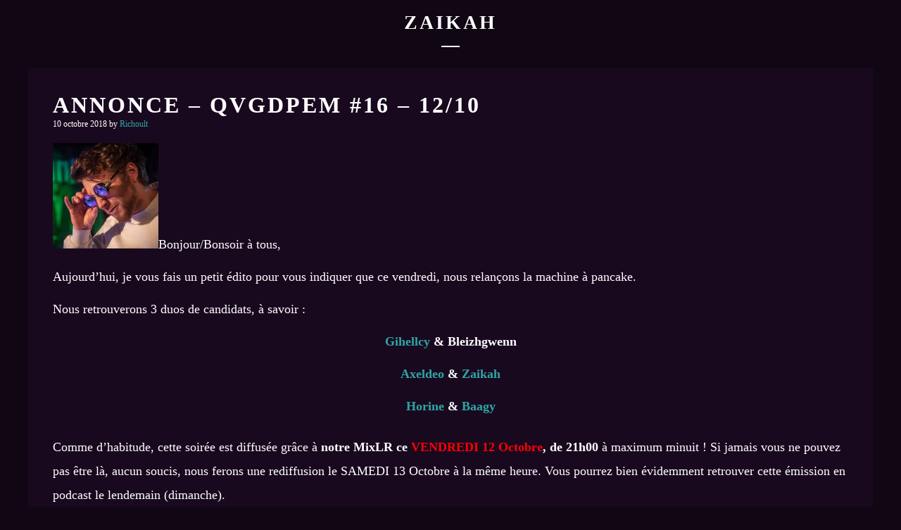

--- FILE ---
content_type: text/html; charset=UTF-8
request_url: https://www.javras.fr/tag/zaikah/
body_size: 31022
content:
<!DOCTYPE html><html lang="fr-FR"><head><script data-no-optimize="1">var litespeed_docref=sessionStorage.getItem("litespeed_docref");litespeed_docref&&(Object.defineProperty(document,"referrer",{get:function(){return litespeed_docref}}),sessionStorage.removeItem("litespeed_docref"));</script> <meta charset="UTF-8"><meta name="viewport" content="width=device-width, height=device-height, initial-scale=1.0, maximum-scale=1.0, user-scalable=no"><meta name='article:publisher' content='https://www.facebook.com/teamJavras' /><meta name='twitter:site' content='@teamjavras' /><meta name='twitter:creator' content='@teamjavras' /><meta name='keywords' content='série audio, série, audio, serie, séries audio, séries audios, saga mp3, sagas mp3, saga, MP3, sagasphère, sagasphere, netophonix, neto, fiction, sonore, fictions sonores,
fiction sonore, science-fiction, audio drama, audiodrama, audiodramas, radio, radiophonique, fiction radio, série sans image, websérie, websérie sans image,
son, mixage, mastering, bruitage, musique, compositionsaga audio, sagas audio, fantasy, dragon, portal, podcast, Richoult, Erika, Princes, Erika et les princes en détresse, détresse, Layton, Zelda,
the legend of zelda, tipeee, parodie, doublage, Darkspriteangels' /><meta name='author' content='Team Javras' /><meta name='designer' content='Richoult' /><meta name='contact' content='teamjavras@gmail.com' /><meta name='copyright' content='2008 - 20?? ©TeamJavras' /><meta name='keywords' content='série audio, série, audio, serie, séries audio, séries audios, saga mp3, sagas mp3, saga, MP3, sagasphère, sagasphere, netophonix, neto, fiction, sonore, fictions sonores,
fiction sonore, science-fiction, audio drama, audiodrama, audiodramas, radio, radiophonique, fiction radio, série sans image, websérie, websérie sans image,
son, mixage, mastering, bruitage, musique, compositionsaga audio, sagas audio, fantasy, dragon, podcast, Richoult, Erika, Princes, Erika et les princes en détresse, détresse, Layton, Zelda,
the legend of zelda, tipeee, parodie, doublage, Darkspriteangels' /><title>Zaikah &#8211; Javras, plus que du son</title><meta name='robots' content='max-image-preview:large' /><style>img:is([sizes="auto" i], [sizes^="auto," i]) { contain-intrinsic-size: 3000px 1500px }</style><meta name="dlm-version" content="5.0.33"><link rel='dns-prefetch' href='//cdn.jsdelivr.net' /><link rel='dns-prefetch' href='//fonts.googleapis.com' /><link rel='dns-prefetch' href='//use.fontawesome.com' /><link rel="alternate" type="application/rss+xml" title="Javras, plus que du son &raquo; Flux" href="https://www.javras.fr/feed/" /><link rel="alternate" type="application/rss+xml" title="Javras, plus que du son &raquo; Flux des commentaires" href="https://www.javras.fr/comments/feed/" /><link rel="alternate" type="application/rss+xml" title="Javras, plus que du son &raquo; Flux de l’étiquette Zaikah" href="https://www.javras.fr/tag/zaikah/feed/" /><link data-optimized="2" rel="stylesheet" href="https://www.javras.fr/wp-content/litespeed/css/f82e4a6ddc5db8dacf6d77a63177a634.css?ver=e062a" /><style id='safe-svg-svg-icon-style-inline-css' type='text/css'>.safe-svg-cover{text-align:center}.safe-svg-cover .safe-svg-inside{display:inline-block;max-width:100%}.safe-svg-cover svg{height:100%;max-height:100%;max-width:100%;width:100%}</style><style id='font-awesome-svg-styles-default-inline-css' type='text/css'>.svg-inline--fa {
  display: inline-block;
  height: 1em;
  overflow: visible;
  vertical-align: -.125em;
}</style><style id='font-awesome-svg-styles-inline-css' type='text/css'>.wp-block-font-awesome-icon svg::before,
   .wp-rich-text-font-awesome-icon svg::before {content: unset;}</style><style id='classic-theme-styles-inline-css' type='text/css'>/*! This file is auto-generated */
.wp-block-button__link{color:#fff;background-color:#32373c;border-radius:9999px;box-shadow:none;text-decoration:none;padding:calc(.667em + 2px) calc(1.333em + 2px);font-size:1.125em}.wp-block-file__button{background:#32373c;color:#fff;text-decoration:none}</style><style id='global-styles-inline-css' type='text/css'>:root{--wp--preset--aspect-ratio--square: 1;--wp--preset--aspect-ratio--4-3: 4/3;--wp--preset--aspect-ratio--3-4: 3/4;--wp--preset--aspect-ratio--3-2: 3/2;--wp--preset--aspect-ratio--2-3: 2/3;--wp--preset--aspect-ratio--16-9: 16/9;--wp--preset--aspect-ratio--9-16: 9/16;--wp--preset--color--black: #000000;--wp--preset--color--cyan-bluish-gray: #abb8c3;--wp--preset--color--white: #ffffff;--wp--preset--color--pale-pink: #f78da7;--wp--preset--color--vivid-red: #cf2e2e;--wp--preset--color--luminous-vivid-orange: #ff6900;--wp--preset--color--luminous-vivid-amber: #fcb900;--wp--preset--color--light-green-cyan: #7bdcb5;--wp--preset--color--vivid-green-cyan: #00d084;--wp--preset--color--pale-cyan-blue: #8ed1fc;--wp--preset--color--vivid-cyan-blue: #0693e3;--wp--preset--color--vivid-purple: #9b51e0;--wp--preset--gradient--vivid-cyan-blue-to-vivid-purple: linear-gradient(135deg,rgba(6,147,227,1) 0%,rgb(155,81,224) 100%);--wp--preset--gradient--light-green-cyan-to-vivid-green-cyan: linear-gradient(135deg,rgb(122,220,180) 0%,rgb(0,208,130) 100%);--wp--preset--gradient--luminous-vivid-amber-to-luminous-vivid-orange: linear-gradient(135deg,rgba(252,185,0,1) 0%,rgba(255,105,0,1) 100%);--wp--preset--gradient--luminous-vivid-orange-to-vivid-red: linear-gradient(135deg,rgba(255,105,0,1) 0%,rgb(207,46,46) 100%);--wp--preset--gradient--very-light-gray-to-cyan-bluish-gray: linear-gradient(135deg,rgb(238,238,238) 0%,rgb(169,184,195) 100%);--wp--preset--gradient--cool-to-warm-spectrum: linear-gradient(135deg,rgb(74,234,220) 0%,rgb(151,120,209) 20%,rgb(207,42,186) 40%,rgb(238,44,130) 60%,rgb(251,105,98) 80%,rgb(254,248,76) 100%);--wp--preset--gradient--blush-light-purple: linear-gradient(135deg,rgb(255,206,236) 0%,rgb(152,150,240) 100%);--wp--preset--gradient--blush-bordeaux: linear-gradient(135deg,rgb(254,205,165) 0%,rgb(254,45,45) 50%,rgb(107,0,62) 100%);--wp--preset--gradient--luminous-dusk: linear-gradient(135deg,rgb(255,203,112) 0%,rgb(199,81,192) 50%,rgb(65,88,208) 100%);--wp--preset--gradient--pale-ocean: linear-gradient(135deg,rgb(255,245,203) 0%,rgb(182,227,212) 50%,rgb(51,167,181) 100%);--wp--preset--gradient--electric-grass: linear-gradient(135deg,rgb(202,248,128) 0%,rgb(113,206,126) 100%);--wp--preset--gradient--midnight: linear-gradient(135deg,rgb(2,3,129) 0%,rgb(40,116,252) 100%);--wp--preset--font-size--small: 13px;--wp--preset--font-size--medium: 20px;--wp--preset--font-size--large: 36px;--wp--preset--font-size--x-large: 42px;--wp--preset--spacing--20: 0.44rem;--wp--preset--spacing--30: 0.67rem;--wp--preset--spacing--40: 1rem;--wp--preset--spacing--50: 1.5rem;--wp--preset--spacing--60: 2.25rem;--wp--preset--spacing--70: 3.38rem;--wp--preset--spacing--80: 5.06rem;--wp--preset--shadow--natural: 6px 6px 9px rgba(0, 0, 0, 0.2);--wp--preset--shadow--deep: 12px 12px 50px rgba(0, 0, 0, 0.4);--wp--preset--shadow--sharp: 6px 6px 0px rgba(0, 0, 0, 0.2);--wp--preset--shadow--outlined: 6px 6px 0px -3px rgba(255, 255, 255, 1), 6px 6px rgba(0, 0, 0, 1);--wp--preset--shadow--crisp: 6px 6px 0px rgba(0, 0, 0, 1);}:where(.is-layout-flex){gap: 0.5em;}:where(.is-layout-grid){gap: 0.5em;}body .is-layout-flex{display: flex;}.is-layout-flex{flex-wrap: wrap;align-items: center;}.is-layout-flex > :is(*, div){margin: 0;}body .is-layout-grid{display: grid;}.is-layout-grid > :is(*, div){margin: 0;}:where(.wp-block-columns.is-layout-flex){gap: 2em;}:where(.wp-block-columns.is-layout-grid){gap: 2em;}:where(.wp-block-post-template.is-layout-flex){gap: 1.25em;}:where(.wp-block-post-template.is-layout-grid){gap: 1.25em;}.has-black-color{color: var(--wp--preset--color--black) !important;}.has-cyan-bluish-gray-color{color: var(--wp--preset--color--cyan-bluish-gray) !important;}.has-white-color{color: var(--wp--preset--color--white) !important;}.has-pale-pink-color{color: var(--wp--preset--color--pale-pink) !important;}.has-vivid-red-color{color: var(--wp--preset--color--vivid-red) !important;}.has-luminous-vivid-orange-color{color: var(--wp--preset--color--luminous-vivid-orange) !important;}.has-luminous-vivid-amber-color{color: var(--wp--preset--color--luminous-vivid-amber) !important;}.has-light-green-cyan-color{color: var(--wp--preset--color--light-green-cyan) !important;}.has-vivid-green-cyan-color{color: var(--wp--preset--color--vivid-green-cyan) !important;}.has-pale-cyan-blue-color{color: var(--wp--preset--color--pale-cyan-blue) !important;}.has-vivid-cyan-blue-color{color: var(--wp--preset--color--vivid-cyan-blue) !important;}.has-vivid-purple-color{color: var(--wp--preset--color--vivid-purple) !important;}.has-black-background-color{background-color: var(--wp--preset--color--black) !important;}.has-cyan-bluish-gray-background-color{background-color: var(--wp--preset--color--cyan-bluish-gray) !important;}.has-white-background-color{background-color: var(--wp--preset--color--white) !important;}.has-pale-pink-background-color{background-color: var(--wp--preset--color--pale-pink) !important;}.has-vivid-red-background-color{background-color: var(--wp--preset--color--vivid-red) !important;}.has-luminous-vivid-orange-background-color{background-color: var(--wp--preset--color--luminous-vivid-orange) !important;}.has-luminous-vivid-amber-background-color{background-color: var(--wp--preset--color--luminous-vivid-amber) !important;}.has-light-green-cyan-background-color{background-color: var(--wp--preset--color--light-green-cyan) !important;}.has-vivid-green-cyan-background-color{background-color: var(--wp--preset--color--vivid-green-cyan) !important;}.has-pale-cyan-blue-background-color{background-color: var(--wp--preset--color--pale-cyan-blue) !important;}.has-vivid-cyan-blue-background-color{background-color: var(--wp--preset--color--vivid-cyan-blue) !important;}.has-vivid-purple-background-color{background-color: var(--wp--preset--color--vivid-purple) !important;}.has-black-border-color{border-color: var(--wp--preset--color--black) !important;}.has-cyan-bluish-gray-border-color{border-color: var(--wp--preset--color--cyan-bluish-gray) !important;}.has-white-border-color{border-color: var(--wp--preset--color--white) !important;}.has-pale-pink-border-color{border-color: var(--wp--preset--color--pale-pink) !important;}.has-vivid-red-border-color{border-color: var(--wp--preset--color--vivid-red) !important;}.has-luminous-vivid-orange-border-color{border-color: var(--wp--preset--color--luminous-vivid-orange) !important;}.has-luminous-vivid-amber-border-color{border-color: var(--wp--preset--color--luminous-vivid-amber) !important;}.has-light-green-cyan-border-color{border-color: var(--wp--preset--color--light-green-cyan) !important;}.has-vivid-green-cyan-border-color{border-color: var(--wp--preset--color--vivid-green-cyan) !important;}.has-pale-cyan-blue-border-color{border-color: var(--wp--preset--color--pale-cyan-blue) !important;}.has-vivid-cyan-blue-border-color{border-color: var(--wp--preset--color--vivid-cyan-blue) !important;}.has-vivid-purple-border-color{border-color: var(--wp--preset--color--vivid-purple) !important;}.has-vivid-cyan-blue-to-vivid-purple-gradient-background{background: var(--wp--preset--gradient--vivid-cyan-blue-to-vivid-purple) !important;}.has-light-green-cyan-to-vivid-green-cyan-gradient-background{background: var(--wp--preset--gradient--light-green-cyan-to-vivid-green-cyan) !important;}.has-luminous-vivid-amber-to-luminous-vivid-orange-gradient-background{background: var(--wp--preset--gradient--luminous-vivid-amber-to-luminous-vivid-orange) !important;}.has-luminous-vivid-orange-to-vivid-red-gradient-background{background: var(--wp--preset--gradient--luminous-vivid-orange-to-vivid-red) !important;}.has-very-light-gray-to-cyan-bluish-gray-gradient-background{background: var(--wp--preset--gradient--very-light-gray-to-cyan-bluish-gray) !important;}.has-cool-to-warm-spectrum-gradient-background{background: var(--wp--preset--gradient--cool-to-warm-spectrum) !important;}.has-blush-light-purple-gradient-background{background: var(--wp--preset--gradient--blush-light-purple) !important;}.has-blush-bordeaux-gradient-background{background: var(--wp--preset--gradient--blush-bordeaux) !important;}.has-luminous-dusk-gradient-background{background: var(--wp--preset--gradient--luminous-dusk) !important;}.has-pale-ocean-gradient-background{background: var(--wp--preset--gradient--pale-ocean) !important;}.has-electric-grass-gradient-background{background: var(--wp--preset--gradient--electric-grass) !important;}.has-midnight-gradient-background{background: var(--wp--preset--gradient--midnight) !important;}.has-small-font-size{font-size: var(--wp--preset--font-size--small) !important;}.has-medium-font-size{font-size: var(--wp--preset--font-size--medium) !important;}.has-large-font-size{font-size: var(--wp--preset--font-size--large) !important;}.has-x-large-font-size{font-size: var(--wp--preset--font-size--x-large) !important;}
:where(.wp-block-post-template.is-layout-flex){gap: 1.25em;}:where(.wp-block-post-template.is-layout-grid){gap: 1.25em;}
:where(.wp-block-columns.is-layout-flex){gap: 2em;}:where(.wp-block-columns.is-layout-grid){gap: 2em;}
:root :where(.wp-block-pullquote){font-size: 1.5em;line-height: 1.6;}</style><link rel='stylesheet' id='font-awesome-official-css' href='https://use.fontawesome.com/releases/v6.0.0/css/all.css' type='text/css' media='all' integrity="sha384-3B6NwesSXE7YJlcLI9RpRqGf2p/EgVH8BgoKTaUrmKNDkHPStTQ3EyoYjCGXaOTS" crossorigin="anonymous" /><link rel='stylesheet' id='iron-custom-styles-css' href='https://www.javras.fr/?load=custom-style.css&#038;ver=6.7.2' type='text/css' media='all' /><style id='iron-custom-styles-inline-css' type='text/css'>#page-banner{height:350px;}</style><link rel='stylesheet' id='font-awesome-official-v4shim-css' href='https://use.fontawesome.com/releases/v6.0.0/css/v4-shims.css' type='text/css' media='all' integrity="sha384-Mo3tUbn02WJ1eXNOTbemz64sjSQx9PEUk4o3BJbDNrfhSAfbPobKWeqYpV3xkTBC" crossorigin="anonymous" />
<script type="litespeed/javascript" data-src="https://www.javras.fr/wp-includes/js/jquery/jquery.min.js" id="jquery-core-js"></script> <script id="simple-banner-script-js-before" type="litespeed/javascript">const simpleBannerScriptParams={"pro_version_enabled":"","debug_mode":"","id":8573,"version":"3.0.3","banner_params":[{"hide_simple_banner":"yes","simple_banner_prepend_element":"body","simple_banner_position":"footer","header_margin":"","header_padding":"","wp_body_open_enabled":"","wp_body_open":!0,"simple_banner_z_index":"","simple_banner_text":"Enregistrement de l'\u00e9pisode 03 (Saison 2) de <a href=\"https:\/\/lamemoirearrangee.fr\">La M\u00e9moire Arrang\u00e9e<\/a> en public lors des <a href=\"https:\/\/www.utopiales.org\/\">Utopiales<\/a> (\u00e0 Nantes), le dimanche 3 Novembre \u00e0 17h30 | <a href=\"https:\/\/www.javras.fr\/event\/la-memoire-arrangee-saison-2-episode-03-les-utopiales-festival-international-de-science-fiction\/\">Plus d'infos<\/a>","disabled_on_current_page":!1,"disabled_pages_array":[],"is_current_page_a_post":!0,"disabled_on_posts":"","simple_banner_disabled_page_paths":"","simple_banner_font_size":"20px","simple_banner_color":"#000000","simple_banner_text_color":"#cf0014","simple_banner_link_color":"#ffffff","simple_banner_close_color":"#028bfb","simple_banner_custom_css":"","simple_banner_scrolling_custom_css":"","simple_banner_text_custom_css":"","simple_banner_button_css":"","site_custom_css":"","keep_site_custom_css":"","site_custom_js":"","keep_site_custom_js":"","close_button_enabled":"on","close_button_expiration":"","close_button_cookie_set":!1,"current_date":{"date":"2025-11-26 03:01:44.109885","timezone_type":3,"timezone":"UTC"},"start_date":{"date":"2025-11-26 03:01:44.109889","timezone_type":3,"timezone":"UTC"},"end_date":{"date":"2025-11-26 03:01:44.109892","timezone_type":3,"timezone":"UTC"},"simple_banner_start_after_date":"","simple_banner_remove_after_date":"","simple_banner_insert_inside_element":""}]}</script> <script type="litespeed/javascript" data-src="//cdn.jsdelivr.net/npm/vue@2/dist/vue.min.js" id="vue-js"></script> <script type="litespeed/javascript" data-src="//cdn.jsdelivr.net/npm/d3@5/dist/d3.min.js" id="d3-js"></script> <link rel="https://api.w.org/" href="https://www.javras.fr/wp-json/" /><link rel="alternate" title="JSON" type="application/json" href="https://www.javras.fr/wp-json/wp/v2/tags/372" /><link rel="EditURI" type="application/rsd+xml" title="RSD" href="https://www.javras.fr/xmlrpc.php?rsd" /><meta name="generator" content="WordPress 6.7.2" /><meta name="generator" content="Seriously Simple Podcasting 3.4.1" /><meta name="cdp-version" content="1.5.0" /><link rel="alternate" type="application/rss+xml" title="Flux RSS du podcast" href="https://www.javras.fr/feed/podcast" /><style id="simple-banner-hide" type="text/css">.simple-banner{display:none;}</style><style id="simple-banner-position" type="text/css">.simple-banner{position:fixed;bottom:0;}</style><style id="simple-banner-font-size" type="text/css">.simple-banner .simple-banner-text{font-size:20px;}</style><style id="simple-banner-background-color" type="text/css">.simple-banner{background:#000000;}</style><style id="simple-banner-text-color" type="text/css">.simple-banner .simple-banner-text{color:#cf0014;}</style><style id="simple-banner-link-color" type="text/css">.simple-banner .simple-banner-text a{color:#ffffff;}</style><style id="simple-banner-z-index" type="text/css">.simple-banner{z-index: 99999;}</style><style id="simple-banner-close-color" type="text/css">.simple-banner .simple-banner-button{color:#028bfb;}</style><style id="simple-banner-site-custom-css-dummy" type="text/css"></style><script id="simple-banner-site-custom-js-dummy" type="text/javascript"></script><meta name="generator" content="Elementor 3.23.4; features: additional_custom_breakpoints, e_lazyload; settings: css_print_method-external, google_font-enabled, font_display-auto"><style type="text/css">.recentcomments a{display:inline !important;padding:0 !important;margin:0 !important;}</style><style>.e-con.e-parent:nth-of-type(n+4):not(.e-lazyloaded):not(.e-no-lazyload),
				.e-con.e-parent:nth-of-type(n+4):not(.e-lazyloaded):not(.e-no-lazyload) * {
					background-image: none !important;
				}
				@media screen and (max-height: 1024px) {
					.e-con.e-parent:nth-of-type(n+3):not(.e-lazyloaded):not(.e-no-lazyload),
					.e-con.e-parent:nth-of-type(n+3):not(.e-lazyloaded):not(.e-no-lazyload) * {
						background-image: none !important;
					}
				}
				@media screen and (max-height: 640px) {
					.e-con.e-parent:nth-of-type(n+2):not(.e-lazyloaded):not(.e-no-lazyload),
					.e-con.e-parent:nth-of-type(n+2):not(.e-lazyloaded):not(.e-no-lazyload) * {
						background-image: none !important;
					}
				}</style><link rel="icon" href="https://www.javras.fr/wp-content/uploads/2020/04/cropped-favicon-1-32x32.jpg" sizes="32x32" /><link rel="icon" href="https://www.javras.fr/wp-content/uploads/2020/04/cropped-favicon-1-192x192.jpg" sizes="192x192" /><link rel="apple-touch-icon" href="https://www.javras.fr/wp-content/uploads/2020/04/cropped-favicon-1-180x180.jpg" /><meta name="msapplication-TileImage" content="https://www.javras.fr/wp-content/uploads/2020/04/cropped-favicon-1-270x270.jpg" /><link rel="icon" href="https://www.javras.fr/wp-content/uploads/2020/04/cropped-favicon-1-32x32.jpg" sizes="32x32" /><link rel="icon" href="https://www.javras.fr/wp-content/uploads/2020/04/cropped-favicon-1-192x192.jpg" sizes="192x192" /><link rel="apple-touch-icon" href="https://www.javras.fr/wp-content/uploads/2020/04/cropped-favicon-1-180x180.jpg" /><meta name="msapplication-TileImage" content="https://www.javras.fr/wp-content/uploads/2020/04/cropped-favicon-1-270x270.jpg" /></head><body class="archive tag tag-zaikah tag-372 wp-custom-logo lang-fr-FR layout-wide fixed_header _promote_elementor elementor-default elementor-kit-3895"><div id="overlay"><div class="perspective"></div></div><div class="sonaar-menu-box"><div class="classic-menu mini-fullwidth-active sr_hideOnScroll mini-shadow fixed fixed_before classic_menu_width fullwidth classic_menu_align-pull-center classic_menu_logo_align-pull-left"><div class="menu-container has-responsive-menu"><div class="menu-responsive-bg"></div><ul id="menu-main-menu" class="menu-level-0"><li id="menu-item-3988" class="menu-item menu-item-type-post_type menu-item-object-page menu-item-home menu-item-3988" data-id="menu-item-3988"><a href="https://www.javras.fr/">Accueil</a></li><li id="menu-item-12880" class="menu-item menu-item-type-post_type menu-item-object-page menu-item-12880" data-id="menu-item-12880"><a href="https://www.javras.fr/cd/">CD</a></li><li id="menu-item-1237" class="menu-item menu-item-type-post_type menu-item-object-page menu-item-1237" data-id="menu-item-1237"><a href="https://www.javras.fr/sagas-mp3/">Fictions Audio</a></li><li id="menu-item-3980" class="menu-item menu-item-type-post_type menu-item-object-page menu-item-3980" data-id="menu-item-3980"><a href="https://www.javras.fr/sagas-mp3/monos-mp3/">Monos mp3</a></li><li id="menu-item-19140" class="menu-item menu-item-type-post_type menu-item-object-page menu-item-has-children menu-item-19140" data-id="menu-item-19140"><a href="https://www.javras.fr/podcasts/">podcasts</a><ul class="sub-menu"><li id="menu-item-19496" class="menu-item menu-item-type-post_type menu-item-object-page menu-item-19496" data-id="menu-item-19496"><a href="https://www.javras.fr/podcasts/la-memoire-arrangee/">La Mémoire Arrangée</a></li><li id="menu-item-23151" class="menu-item menu-item-type-post_type menu-item-object-page menu-item-23151" data-id="menu-item-23151"><a href="https://www.javras.fr/podcasts/a-tour-de-role/">A Tour De Rôle</a></li><li id="menu-item-25183" class="menu-item menu-item-type-post_type menu-item-object-page menu-item-25183" data-id="menu-item-25183"><a href="https://www.javras.fr/podcasts/a-tour-de-role-horreur/">A Tour De Rôle – Horreur</a></li><li id="menu-item-26635" class="menu-item menu-item-type-post_type menu-item-object-page menu-item-26635" data-id="menu-item-26635"><a href="https://www.javras.fr/podcasts/a-tour-de-role-sur-scene/">A Tour De Rôle – Sur Scène</a></li></ul></li><li id="menu-item-1741" class="menu-item menu-item-type-post_type menu-item-object-page menu-item-1741" data-id="menu-item-1741"><a href="https://www.javras.fr/artistes/">La Team</a></li><li id="menu-item-12547" class="menu-item menu-item-type-custom menu-item-object-custom menu-item-has-children menu-item-12547" data-id="menu-item-12547"><a href="https://www.javras.fr/soutenir/">Nous soutenir</a><ul class="sub-menu"><li id="menu-item-16653" class="menu-item menu-item-type-post_type menu-item-object-page menu-item-16653" data-id="menu-item-16653"><a href="https://www.javras.fr/tipeee-merci/">Nos mécènes – Merci !</a></li><li id="menu-item-16230" class="menu-item menu-item-type-custom menu-item-object-custom menu-item-16230" data-id="menu-item-16230"><a href="http://teamjavras.fr/shop/">Boutique</a></li></ul></li><li id="menu-item-2131" class="menu_small_item menu-item menu-item-type-post_type menu-item-object-page menu-item-has-children menu-item-2131" data-id="menu-item-2131"><a href="https://www.javras.fr/contact/">Contact / FAQ</a><ul class="sub-menu"><li id="menu-item-17528" class="menu-item menu-item-type-post_type menu-item-object-page menu-item-17528" data-id="menu-item-17528"><a href="https://www.javras.fr/presse/">Presse</a></li></ul></li></ul><ul id="menu-responsive-menu" class="menu-level-0"><li class="menu-item menu-item-type-post_type menu-item-object-page menu-item-home menu-item-3988" data-id="menu-item-3988"><a href="https://www.javras.fr/">Accueil</a></li><li class="menu-item menu-item-type-post_type menu-item-object-page menu-item-12880" data-id="menu-item-12880"><a href="https://www.javras.fr/cd/">CD</a></li><li class="menu-item menu-item-type-post_type menu-item-object-page menu-item-1237" data-id="menu-item-1237"><a href="https://www.javras.fr/sagas-mp3/">Fictions Audio</a></li><li class="menu-item menu-item-type-post_type menu-item-object-page menu-item-3980" data-id="menu-item-3980"><a href="https://www.javras.fr/sagas-mp3/monos-mp3/">Monos mp3</a></li><li class="menu-item menu-item-type-post_type menu-item-object-page menu-item-has-children menu-item-19140" data-id="menu-item-19140"><a href="https://www.javras.fr/podcasts/">podcasts</a><ul class="sub-menu"><li class="menu-item menu-item-type-post_type menu-item-object-page menu-item-19496" data-id="menu-item-19496"><a href="https://www.javras.fr/podcasts/la-memoire-arrangee/">La Mémoire Arrangée</a></li><li class="menu-item menu-item-type-post_type menu-item-object-page menu-item-23151" data-id="menu-item-23151"><a href="https://www.javras.fr/podcasts/a-tour-de-role/">A Tour De Rôle</a></li><li class="menu-item menu-item-type-post_type menu-item-object-page menu-item-25183" data-id="menu-item-25183"><a href="https://www.javras.fr/podcasts/a-tour-de-role-horreur/">A Tour De Rôle – Horreur</a></li><li class="menu-item menu-item-type-post_type menu-item-object-page menu-item-26635" data-id="menu-item-26635"><a href="https://www.javras.fr/podcasts/a-tour-de-role-sur-scene/">A Tour De Rôle – Sur Scène</a></li></ul></li><li class="menu-item menu-item-type-post_type menu-item-object-page menu-item-1741" data-id="menu-item-1741"><a href="https://www.javras.fr/artistes/">La Team</a></li><li class="menu-item menu-item-type-custom menu-item-object-custom menu-item-has-children menu-item-12547" data-id="menu-item-12547"><a href="https://www.javras.fr/soutenir/">Nous soutenir</a><ul class="sub-menu"><li class="menu-item menu-item-type-post_type menu-item-object-page menu-item-16653" data-id="menu-item-16653"><a href="https://www.javras.fr/tipeee-merci/">Nos mécènes – Merci !</a></li><li class="menu-item menu-item-type-custom menu-item-object-custom menu-item-16230" data-id="menu-item-16230"><a href="http://teamjavras.fr/shop/">Boutique</a></li></ul></li><li class="menu_small_item menu-item menu-item-type-post_type menu-item-object-page menu-item-has-children menu-item-2131" data-id="menu-item-2131"><a href="https://www.javras.fr/contact/">Contact / FAQ</a><ul class="sub-menu"><li class="menu-item menu-item-type-post_type menu-item-object-page menu-item-17528" data-id="menu-item-17528"><a href="https://www.javras.fr/presse/">Presse</a></li></ul></li></ul><ul class="classic-menu-hot-links righttype hotlinkDesktopEnable hotlinkMobileEnable"><li class="hotlink pull-right">
<a target="_blank" href="https://discord.gg/urJHr4A">
<i class="fa-brands fa-discord" title="Discord"></i>
</a></li><li class="hotlink pull-right">
<a target="_blank" href="https://www.instagram.com/teamjavras/">
<i class="fa-brands fa-instagram" title="Instagram"></i>
</a></li><li class="hotlink pull-right">
<a target="_blank" href="https://www.youtube.com/channel/UCdx-QWApIYWbOM33ra_mnNQ/?sub_confirmation=1">
<i class="fa-brands fa-youtube" title="Youtube"></i>
</a></li><li class="hotlink pull-right">
<a target="_blank" href="https://www.facebook.com/teamJavras/">
<i class="fa-brands fa-facebook-f" title="Facebook"></i>
</a></li></ul></div></div></div><div id="pusher-wrap" class="pusher-type-classic-menu"><div id="pusher" class="menu-type-classic-menu"><div class="pjax-container"><div id="wrapper" class="wrapper"><div class="container"><div class="boxed"><div class="page-title ">
<span class="heading-t"></span><h1>zaikah</h1>
<span class="heading-b3"></span></div><div id="post-list" class="articles-classic"><article id="post-8573" class="media-block post-8573 post type-post status-publish format-standard hentry category-live category-news category-podcast category-qvgdpem tag-almond tag-axeldeo tag-baagy tag-bleizhgwenn tag-gihellcy tag-gnurock tag-horine tag-melectrik tag-richoult tag-zaikah"><div class="holder"><div class="image empty"></div><div class="text-box empty"><a href="https://www.javras.fr/2018/10/10/annonce-qvgdpem-15-08-09-2/"><h2>ANNONCE &#8211; QVGDPEM #16 &#8211; 12/10</h2></a><div class="classic-meta">
<a href="https://www.javras.fr/2018/10/10/annonce-qvgdpem-15-08-09-2/">
<time class="sr_it-datetime" datetime="2018-10-10T00:05:49+02:00">10 octobre 2018 </time>
</a>
by <a class="sr_it-meta-author-link" href="https://www.javras.fr/author/richoult/">Richoult</a></div><img data-lazyloaded="1" src="[data-uri]" width="150" height="150" data-del="avatar" data-src='https://www.javras.fr/wp-content/uploads/2017/04/Richoult-150x150.jpg' class='avatar pp-user-avatar avatar-thumbnailwp-user-avatar wp-user-avatar-thumbnail photo '/>Bonjour/Bonsoir à tous,</p><p>Aujourd’hui, je vous fais un petit édito pour vous indiquer que ce vendredi, nous relançons la machine à pancake.</p><p>Nous retrouverons 3 duos de candidats, à savoir :</p><p style="text-align: center;"><b><a href="https://twitter.com/GBleizdu">Gihellcy</a> &amp; Bleizhgwenn</b></p><p style="text-align: center;"><b><a href="https://twitter.com/axkeldeo">Axeldeo</a> &amp; <a href="https://twitter.com/Zaikahteru">Zaikah</a></b></p><p style="text-align: center;"><b><a href="https://twitter.com/RomHorine">Horine</a> &amp; <a href="https://twitter.com/Baagy_the_duck">Baagy</a></b></p><p><img data-lazyloaded="1" src="[data-uri]" fetchpriority="high" decoding="async" class="size-full wp-image-8575 aligncenter" data-src="http://www.teamjavras.fr/Javras/wp-content/uploads/2018/10/Couv-Event-FB.jpg" alt="" width="784" height="294"></p><p>Comme d&rsquo;habitude, cette soirée est diffusée grâce à <strong>notre MixLR ce <span style="color: #ff0000;">VENDREDI 12 Octobre</span>, de 21h00</strong> à maximum minuit ! Si jamais vous ne pouvez pas être là, aucun soucis, nous ferons une rediffusion le SAMEDI 13 Octobre à la même heure. Vous pourrez bien évidemment retrouver cette émission en podcast le lendemain (dimanche).</p><p>N&rsquo;oubliez pas de vous abonner au compte Twitter de la Team Javras (<a href="https://twitter.com/TeamJavras"><strong>@teamjavras</strong></a>) et au nouveau compte Twitter de l&rsquo;émission (<a href="https://twitter.com/qvgdpem"><strong>@QVGDPEM</strong></a>) pour vous tenir informés et pourquoi pas participer à quelques questions. Sur ce, on vous souhaite une bonne journée/soirée !</p><p>N’hésitez pas à faire tourner l’info autour de vous et à venir vous inscrire à <strong>l’évènement Facebook&nbsp;</strong>via le lien ci-dessous. Bref… Byeeee !</p><p style="text-align: center;"><a href="https://www.facebook.com/events/1887107318038175/"><strong>Page Évènement: Qui veut gagner des pancakes en masse ? #16</strong></a></p><p>&nbsp;<iframe data-lazyloaded="1" src="about:blank" data-litespeed-src="https://mixlr.com/users/4218712/embed" width="100%" height="180px" frameborder="no" marginwidth="0" marginheight="0" scrolling="no"></iframe><small><a style="color: #1a1a1a; text-align: left; font-family: Helvetica, sans-serif; font-size: 11px;" href="http://mixlr.com/teamjavras">TeamJavras is on Mixlr</a></small></p><div class="stickypost">
<i class="fa-solid fa-star"></i></div></div></div></article></div><div class="pages clear"><div class="alignleft button-next-prev"></div><div class="alignright button-next-prev"></div></div></div></div></div><footer id="footer"><div class="container"><div data-elementor-type="wp-post" data-elementor-id="1011" class="elementor elementor-1011"><section class="elementor-section elementor-top-section elementor-element elementor-element-1967076 elementor-section-stretched elementor-section-boxed elementor-section-height-default elementor-section-height-default" data-id="1967076" data-element_type="section" data-settings="{&quot;stretch_section&quot;:&quot;section-stretched&quot;,&quot;background_background&quot;:&quot;classic&quot;}"><div class="elementor-background-overlay"></div><div class="elementor-container elementor-column-gap-default"><div class="elementor-column elementor-col-100 elementor-top-column elementor-element elementor-element-ea68ecb" data-id="ea68ecb" data-element_type="column"><div class="elementor-widget-wrap elementor-element-populated"><section class="elementor-section elementor-inner-section elementor-element elementor-element-5c7c078 elementor-section-boxed elementor-section-height-default elementor-section-height-default" data-id="5c7c078" data-element_type="section"><div class="elementor-container elementor-column-gap-default"><div class="elementor-column elementor-col-100 elementor-inner-column elementor-element elementor-element-3e443c2 elementor-hidden-desktop" data-id="3e443c2" data-element_type="column"><div class="elementor-widget-wrap elementor-element-populated"><div class="elementor-element elementor-element-060cb8d elementor-hidden-desktop elementor-widget elementor-widget-text-editor" data-id="060cb8d" data-element_type="widget" data-settings="{&quot;_animation&quot;:&quot;none&quot;}" data-widget_type="text-editor.default"><div class="elementor-widget-container"><p style="text-align: center;"><strong>En podcast :</strong></p></div></div><div class="elementor-element elementor-element-3de64f2 elementor-icon-list--layout-inline elementor-align-center elementor-mobile-align-center elementor-hidden-desktop elementor-list-item-link-full_width elementor-widget elementor-widget-icon-list" data-id="3de64f2" data-element_type="widget" data-widget_type="icon-list.default"><div class="elementor-widget-container"><ul class="elementor-icon-list-items elementor-inline-items"><li class="elementor-icon-list-item elementor-inline-item">
<a href="https://podcasts.google.com/search/teamjavras"><span class="elementor-icon-list-icon">
<i aria-hidden="true" class="fab fa-google"></i>						</span>
<span class="elementor-icon-list-text">Google Podcast</span>
</a></li><li class="elementor-icon-list-item elementor-inline-item">
<a href="https://open.spotify.com/search/teamjavras/podcasts"><span class="elementor-icon-list-icon">
<i aria-hidden="true" class="fab fa-spotify"></i>						</span>
<span class="elementor-icon-list-text">Spotify</span>
</a></li><li class="elementor-icon-list-item elementor-inline-item">
<a href="https://search.itunes.apple.com/WebObjects/MZSearch.woa/wa/search?startIndex=0&#038;entity=podcast&#038;media=all&#038;page=1&#038;restrict=false&#038;term=teamjavras&#038;prevIndex=0"><span class="elementor-icon-list-icon">
<i aria-hidden="true" class="fab fa-apple"></i>						</span>
<span class="elementor-icon-list-text">iTunes</span>
</a></li><li class="elementor-icon-list-item elementor-inline-item">
<a href="https://play.google.com/store/apps/details?id=com.bambuna.podcastaddict"><span class="elementor-icon-list-icon">
<i aria-hidden="true" class="fas fa-podcast"></i>						</span>
<span class="elementor-icon-list-text">Podcast Addict</span>
</a></li><li class="elementor-icon-list-item elementor-inline-item">
<a href="https://www.javras.fr/feed/podcast"><span class="elementor-icon-list-icon">
<i aria-hidden="true" class="fas fa-rss"></i>						</span>
<span class="elementor-icon-list-text">Flux RSS</span>
</a></li></ul></div></div><div class="elementor-element elementor-element-94f1e69 elementor-hidden-desktop elementor-widget elementor-widget-text-editor" data-id="94f1e69" data-element_type="widget" data-widget_type="text-editor.default"><div class="elementor-widget-container"><p style="text-align: center;">Soutenez-nous sur :</p></div></div><div class="elementor-element elementor-element-c2c3bc1 elementor-hidden-desktop elementor-widget elementor-widget-image" data-id="c2c3bc1" data-element_type="widget" data-widget_type="image.default"><div class="elementor-widget-container">
<a href="https://www.patreon.com/javras" target="_blank">
<img data-lazyloaded="1" src="[data-uri]" width="1144" height="233" data-src="https://www.javras.fr/wp-content/uploads/2017/10/Digital-Patreon-Wordmark_FieryCoral-1400x285.png" class="attachment-large size-large wp-image-18857" alt="" data-srcset="https://www.javras.fr/wp-content/uploads/2017/10/Digital-Patreon-Wordmark_FieryCoral-1400x285.png 1400w, https://www.javras.fr/wp-content/uploads/2017/10/Digital-Patreon-Wordmark_FieryCoral-559x114.png 559w, https://www.javras.fr/wp-content/uploads/2017/10/Digital-Patreon-Wordmark_FieryCoral-768x156.png 768w, https://www.javras.fr/wp-content/uploads/2017/10/Digital-Patreon-Wordmark_FieryCoral-1536x313.png 1536w, https://www.javras.fr/wp-content/uploads/2017/10/Digital-Patreon-Wordmark_FieryCoral-2048x417.png 2048w" data-sizes="(max-width: 1144px) 100vw, 1144px" />								</a></div></div><div class="elementor-element elementor-element-2412dba elementor-hidden-desktop elementor-widget elementor-widget-image" data-id="2412dba" data-element_type="widget" data-widget_type="image.default"><div class="elementor-widget-container">
<a href="https://fr.tipeee.com/javras" target="_blank">
<img data-lazyloaded="1" src="[data-uri]" width="175" height="66" data-src="https://www.javras.fr/wp-content/uploads/2016/08/tipeee.png" class="attachment-large size-large wp-image-339" alt="" />								</a></div></div><div class="elementor-element elementor-element-6d2e2f4 elementor-hidden-desktop elementor-widget elementor-widget-text-editor" data-id="6d2e2f4" data-element_type="widget" data-widget_type="text-editor.default"><div class="elementor-widget-container"><p style="text-align: center;"><a href="https://www.javras.fr/soutenir/">Vous financez nos projets et nos déplacements avec seulement 1€ par sortie (Tipeee) ou 2€ par mois (Patreon).</a></p></div></div></div></div></div></section><section class="elementor-section elementor-inner-section elementor-element elementor-element-e122143 elementor-section-boxed elementor-section-height-default elementor-section-height-default" data-id="e122143" data-element_type="section"><div class="elementor-container elementor-column-gap-default"><div class="elementor-column elementor-col-50 elementor-inner-column elementor-element elementor-element-ed77d59" data-id="ed77d59" data-element_type="column"><div class="elementor-widget-wrap elementor-element-populated"><div class="elementor-element elementor-element-7ff6f54 elementor-hidden-tablet elementor-hidden-mobile elementor-widget elementor-widget-text-editor" data-id="7ff6f54" data-element_type="widget" data-settings="{&quot;_animation&quot;:&quot;none&quot;}" data-widget_type="text-editor.default"><div class="elementor-widget-container"><p style="text-align: center;"><strong>En podcast :</strong></p></div></div></div></div><div class="elementor-column elementor-col-50 elementor-inner-column elementor-element elementor-element-c9173f8" data-id="c9173f8" data-element_type="column"><div class="elementor-widget-wrap elementor-element-populated"><div class="elementor-element elementor-element-a2e92ee elementor-icon-list--layout-inline elementor-align-center elementor-mobile-align-center elementor-hidden-tablet elementor-hidden-mobile elementor-list-item-link-full_width elementor-widget elementor-widget-icon-list" data-id="a2e92ee" data-element_type="widget" data-widget_type="icon-list.default"><div class="elementor-widget-container"><ul class="elementor-icon-list-items elementor-inline-items"><li class="elementor-icon-list-item elementor-inline-item">
<a href="https://podcasts.google.com/search/teamjavras"><span class="elementor-icon-list-icon">
<i aria-hidden="true" class="fab fa-google"></i>						</span>
<span class="elementor-icon-list-text">Google Podcast</span>
</a></li><li class="elementor-icon-list-item elementor-inline-item">
<a href="https://open.spotify.com/search/teamjavras/podcasts"><span class="elementor-icon-list-icon">
<i aria-hidden="true" class="fab fa-spotify"></i>						</span>
<span class="elementor-icon-list-text">Spotify</span>
</a></li><li class="elementor-icon-list-item elementor-inline-item">
<a href="https://search.itunes.apple.com/WebObjects/MZSearch.woa/wa/search?startIndex=0&#038;entity=podcast&#038;media=all&#038;page=1&#038;restrict=false&#038;term=teamjavras&#038;prevIndex=0"><span class="elementor-icon-list-icon">
<i aria-hidden="true" class="fab fa-apple"></i>						</span>
<span class="elementor-icon-list-text">iTunes</span>
</a></li><li class="elementor-icon-list-item elementor-inline-item">
<a href="https://play.google.com/store/apps/details?id=com.bambuna.podcastaddict"><span class="elementor-icon-list-icon">
<i aria-hidden="true" class="fas fa-podcast"></i>						</span>
<span class="elementor-icon-list-text">Podcast Addict</span>
</a></li><li class="elementor-icon-list-item elementor-inline-item">
<a href="https://www.javras.fr/feed/podcast"><span class="elementor-icon-list-icon">
<i aria-hidden="true" class="fas fa-rss"></i>						</span>
<span class="elementor-icon-list-text">Flux RSS</span>
</a></li></ul></div></div></div></div></div></section><div class="elementor-element elementor-element-b50d24d elementor-widget-divider--view-line elementor-widget elementor-widget-divider" data-id="b50d24d" data-element_type="widget" data-widget_type="divider.default"><div class="elementor-widget-container"><div class="elementor-divider">
<span class="elementor-divider-separator">
</span></div></div></div><section class="elementor-section elementor-inner-section elementor-element elementor-element-771aa04 elementor-hidden-tablet elementor-hidden-mobile elementor-section-boxed elementor-section-height-default elementor-section-height-default" data-id="771aa04" data-element_type="section"><div class="elementor-container elementor-column-gap-default"><div class="elementor-column elementor-col-25 elementor-inner-column elementor-element elementor-element-01749f3" data-id="01749f3" data-element_type="column"><div class="elementor-widget-wrap elementor-element-populated"><div class="elementor-element elementor-element-66a32e3 elementor-hidden-phone elementor-widget elementor-widget-image" data-id="66a32e3" data-element_type="widget" data-widget_type="image.default"><div class="elementor-widget-container">
<img data-lazyloaded="1" src="[data-uri]" width="850" height="952" data-src="https://www.javras.fr/wp-content/uploads/2017/10/bocalpng.gif" class="attachment-large size-large wp-image-18861" alt="" /></div></div></div></div><div class="elementor-column elementor-col-25 elementor-inner-column elementor-element elementor-element-fbaaae2" data-id="fbaaae2" data-element_type="column"><div class="elementor-widget-wrap elementor-element-populated"><div class="elementor-element elementor-element-7ecb0b2 elementor-widget elementor-widget-text-editor" data-id="7ecb0b2" data-element_type="widget" data-settings="{&quot;_animation&quot;:&quot;none&quot;}" data-widget_type="text-editor.default"><div class="elementor-widget-container"><p style="text-align: center;"><span style="color: #ff424d;"><a style="color: #ff424d;" href="https://www.javras.fr/soutenir/"><strong>Soutenez-nous sur :</strong></a></span></p></div></div><div class="elementor-element elementor-element-6d3d6d0 elementor-hidden-phone elementor-widget elementor-widget-text-editor" data-id="6d3d6d0" data-element_type="widget" data-widget_type="text-editor.default"><div class="elementor-widget-container"><p style="text-align: center;"><span style="color: #f24444;"><a style="color: #f24444;" href="https://www.javras.fr/soutenir/">Vous financez nos projets et nos déplacements avec seulement 1€ par sortie (Tipeee) ou 2€ par mois (Patreon).</a></span></p></div></div></div></div><div class="elementor-column elementor-col-25 elementor-inner-column elementor-element elementor-element-7d95829" data-id="7d95829" data-element_type="column"><div class="elementor-widget-wrap elementor-element-populated"><div class="elementor-element elementor-element-8f9efea elementor-widget elementor-widget-image" data-id="8f9efea" data-element_type="widget" data-widget_type="image.default"><div class="elementor-widget-container">
<a href="https://fr.tipeee.com/javras" target="_blank">
<img data-lazyloaded="1" src="[data-uri]" width="175" height="66" data-src="https://www.javras.fr/wp-content/uploads/2016/08/tipeee.png" class="attachment-large size-large wp-image-339" alt="" />								</a></div></div></div></div><div class="elementor-column elementor-col-25 elementor-inner-column elementor-element elementor-element-46263b4" data-id="46263b4" data-element_type="column"><div class="elementor-widget-wrap elementor-element-populated"><div class="elementor-element elementor-element-084d117 elementor-widget elementor-widget-image" data-id="084d117" data-element_type="widget" data-widget_type="image.default"><div class="elementor-widget-container">
<a href="https://www.patreon.com/javras" target="_blank">
<img data-lazyloaded="1" src="[data-uri]" width="1144" height="233" data-src="https://www.javras.fr/wp-content/uploads/2017/10/Digital-Patreon-Wordmark_FieryCoral-1400x285.png" class="attachment-large size-large wp-image-18857" alt="" data-srcset="https://www.javras.fr/wp-content/uploads/2017/10/Digital-Patreon-Wordmark_FieryCoral-1400x285.png 1400w, https://www.javras.fr/wp-content/uploads/2017/10/Digital-Patreon-Wordmark_FieryCoral-559x114.png 559w, https://www.javras.fr/wp-content/uploads/2017/10/Digital-Patreon-Wordmark_FieryCoral-768x156.png 768w, https://www.javras.fr/wp-content/uploads/2017/10/Digital-Patreon-Wordmark_FieryCoral-1536x313.png 1536w, https://www.javras.fr/wp-content/uploads/2017/10/Digital-Patreon-Wordmark_FieryCoral-2048x417.png 2048w" data-sizes="(max-width: 1144px) 100vw, 1144px" />								</a></div></div></div></div></div></section><div class="elementor-element elementor-element-c34f654 elementor-hidden-desktop elementor-widget elementor-widget-text-editor" data-id="c34f654" data-element_type="widget" data-settings="{&quot;_animation&quot;:&quot;none&quot;}" data-widget_type="text-editor.default"><div class="elementor-widget-container"><p style="text-align: center;"><strong>Suivez-nous :</strong></p></div></div><div class="elementor-element elementor-element-d108694 elementor-shape-circle elementor-hidden-desktop elementor-grid-0 e-grid-align-center elementor-widget elementor-widget-social-icons" data-id="d108694" data-element_type="widget" data-widget_type="social-icons.default"><div class="elementor-widget-container"><div class="elementor-social-icons-wrapper elementor-grid">
<span class="elementor-grid-item">
<a class="elementor-icon elementor-social-icon elementor-social-icon-tiktok elementor-animation-bob elementor-repeater-item-d0c1198" href="https://www.tiktok.com/@teamjavras?" target="_blank">
<span class="elementor-screen-only">Tiktok</span>
<i class="fab fa-tiktok"></i>					</a>
</span>
<span class="elementor-grid-item">
<a class="elementor-icon elementor-social-icon elementor-social-icon-facebook-f elementor-animation-bob elementor-repeater-item-78ef552" href="https://www.facebook.com/teamJavras/" target="_blank">
<span class="elementor-screen-only">Facebook-f</span>
<i class="fab fa-facebook-f"></i>					</a>
</span>
<span class="elementor-grid-item">
<a class="elementor-icon elementor-social-icon elementor-social-icon-instagram elementor-animation-bob elementor-repeater-item-739eb83" href="https://www.instagram.com/teamjavras/" target="_blank">
<span class="elementor-screen-only">Instagram</span>
<i class="fab fa-instagram"></i>					</a>
</span>
<span class="elementor-grid-item">
<a class="elementor-icon elementor-social-icon elementor-social-icon-youtube elementor-animation-bob elementor-repeater-item-97199fb" href="https://www.youtube.com/channel/UCdx-QWApIYWbOM33ra_mnNQ/?sub_confirmation=1" target="_blank">
<span class="elementor-screen-only">Youtube</span>
<i class="fab fa-youtube"></i>					</a>
</span>
<span class="elementor-grid-item">
<a class="elementor-icon elementor-social-icon elementor-social-icon- elementor-animation-bob elementor-repeater-item-07e5900" href="https://discord.gg/urJHr4A" target="_blank">
<span class="elementor-screen-only"></span>
<svg xmlns="http://www.w3.org/2000/svg" xmlns:xlink="http://www.w3.org/1999/xlink" viewBox="0 0 48 48"><path d="M40 12s-4.586-3.59-10-4l-.488.977C34.406 10.176 36.652 11.89 39 14c-4.047-2.066-8.04-4-15-4-6.96 0-10.953 1.934-15 4 2.348-2.11 5.02-4.016 9.488-5.023L18 8c-5.68.535-10 4-10 4s-5.121 7.426-6 22c5.16 5.953 13 6 13 6l1.64-2.184C13.856 36.848 10.716 35.121 8 32c3.238 2.45 8.125 5 16 5s12.762-2.55 16-5c-2.715 3.121-5.855 4.848-8.64 5.816L33 40s7.84-.047 13-6c-.879-14.574-6-22-6-22zM17.5 30c-1.934 0-3.5-1.79-3.5-4s1.566-4 3.5-4 3.5 1.79 3.5 4-1.566 4-3.5 4zm13 0c-1.934 0-3.5-1.79-3.5-4s1.566-4 3.5-4 3.5 1.79 3.5 4-1.566 4-3.5 4z" fill="#8C9EFF" id="surface1"></path><metadata></metadata></svg>					</a>
</span>
<span class="elementor-grid-item">
<a class="elementor-icon elementor-social-icon elementor-social-icon-cloud elementor-animation-bob elementor-repeater-item-039bfa8" href="https://bsky.app/profile/javras.fr" target="_blank">
<span class="elementor-screen-only">Cloud</span>
<i class="fas fa-cloud"></i>					</a>
</span></div></div></div><div class="elementor-element elementor-element-744e755 elementor-hidden-desktop elementor-widget elementor-widget-heading" data-id="744e755" data-element_type="widget" data-widget_type="heading.default"><div class="elementor-widget-container"><div class="elementor-heading-title elementor-size-default"><center>PRENEZ PART A NOTRE FORMIDABLE AVENTURE EN REJOIGNANT NOS RESEAUX SOCIAUX</center></div></div></div><div class="elementor-element elementor-element-9e65411 elementor-widget-divider--view-line elementor-widget elementor-widget-divider" data-id="9e65411" data-element_type="widget" data-widget_type="divider.default"><div class="elementor-widget-container"><div class="elementor-divider">
<span class="elementor-divider-separator">
</span></div></div></div><section class="elementor-section elementor-inner-section elementor-element elementor-element-01c7153 elementor-hidden-tablet elementor-hidden-mobile elementor-section-boxed elementor-section-height-default elementor-section-height-default" data-id="01c7153" data-element_type="section"><div class="elementor-container elementor-column-gap-default"><div class="elementor-column elementor-col-33 elementor-inner-column elementor-element elementor-element-991c912" data-id="991c912" data-element_type="column"><div class="elementor-widget-wrap elementor-element-populated"><div class="elementor-element elementor-element-4c52a56 elementor-widget elementor-widget-text-editor" data-id="4c52a56" data-element_type="widget" data-settings="{&quot;_animation&quot;:&quot;none&quot;}" data-widget_type="text-editor.default"><div class="elementor-widget-container"><p style="text-align: center;"><strong>Suivez-nous :</strong></p></div></div></div></div><div class="elementor-column elementor-col-33 elementor-inner-column elementor-element elementor-element-0a52198" data-id="0a52198" data-element_type="column"><div class="elementor-widget-wrap elementor-element-populated"><div class="elementor-element elementor-element-0bb0805 elementor-shape-circle elementor-grid-0 e-grid-align-center elementor-widget elementor-widget-social-icons" data-id="0bb0805" data-element_type="widget" data-widget_type="social-icons.default"><div class="elementor-widget-container"><div class="elementor-social-icons-wrapper elementor-grid">
<span class="elementor-grid-item">
<a class="elementor-icon elementor-social-icon elementor-social-icon-tiktok elementor-animation-bob elementor-repeater-item-d0c1198" href="https://www.tiktok.com/@teamjavras?" target="_blank">
<span class="elementor-screen-only">Tiktok</span>
<i class="fab fa-tiktok"></i>					</a>
</span>
<span class="elementor-grid-item">
<a class="elementor-icon elementor-social-icon elementor-social-icon-facebook-f elementor-animation-bob elementor-repeater-item-78ef552" href="https://www.facebook.com/teamJavras/" target="_blank">
<span class="elementor-screen-only">Facebook-f</span>
<i class="fab fa-facebook-f"></i>					</a>
</span>
<span class="elementor-grid-item">
<a class="elementor-icon elementor-social-icon elementor-social-icon-instagram elementor-animation-bob elementor-repeater-item-739eb83" href="https://www.instagram.com/teamjavras/" target="_blank">
<span class="elementor-screen-only">Instagram</span>
<i class="fab fa-instagram"></i>					</a>
</span>
<span class="elementor-grid-item">
<a class="elementor-icon elementor-social-icon elementor-social-icon-youtube elementor-animation-bob elementor-repeater-item-97199fb" href="https://www.youtube.com/channel/UCdx-QWApIYWbOM33ra_mnNQ/?sub_confirmation=1" target="_blank">
<span class="elementor-screen-only">Youtube</span>
<i class="fab fa-youtube"></i>					</a>
</span>
<span class="elementor-grid-item">
<a class="elementor-icon elementor-social-icon elementor-social-icon- elementor-animation-bob elementor-repeater-item-07e5900" href="https://discord.gg/urJHr4A" target="_blank">
<span class="elementor-screen-only"></span>
<svg xmlns="http://www.w3.org/2000/svg" xmlns:xlink="http://www.w3.org/1999/xlink" viewBox="0 0 48 48"><path d="M40 12s-4.586-3.59-10-4l-.488.977C34.406 10.176 36.652 11.89 39 14c-4.047-2.066-8.04-4-15-4-6.96 0-10.953 1.934-15 4 2.348-2.11 5.02-4.016 9.488-5.023L18 8c-5.68.535-10 4-10 4s-5.121 7.426-6 22c5.16 5.953 13 6 13 6l1.64-2.184C13.856 36.848 10.716 35.121 8 32c3.238 2.45 8.125 5 16 5s12.762-2.55 16-5c-2.715 3.121-5.855 4.848-8.64 5.816L33 40s7.84-.047 13-6c-.879-14.574-6-22-6-22zM17.5 30c-1.934 0-3.5-1.79-3.5-4s1.566-4 3.5-4 3.5 1.79 3.5 4-1.566 4-3.5 4zm13 0c-1.934 0-3.5-1.79-3.5-4s1.566-4 3.5-4 3.5 1.79 3.5 4-1.566 4-3.5 4z" fill="#8C9EFF" id="surface1"></path><metadata></metadata></svg>					</a>
</span>
<span class="elementor-grid-item">
<a class="elementor-icon elementor-social-icon elementor-social-icon-cloud elementor-animation-bob elementor-repeater-item-039bfa8" href="https://bsky.app/profile/javras.fr" target="_blank">
<span class="elementor-screen-only">Cloud</span>
<i class="fas fa-cloud"></i>					</a>
</span></div></div></div></div></div><div class="elementor-column elementor-col-33 elementor-inner-column elementor-element elementor-element-42a979c" data-id="42a979c" data-element_type="column"><div class="elementor-widget-wrap elementor-element-populated"><div class="elementor-element elementor-element-0fd3e81 elementor-widget elementor-widget-heading" data-id="0fd3e81" data-element_type="widget" data-widget_type="heading.default"><div class="elementor-widget-container"><div class="elementor-heading-title elementor-size-default">PRENEZ PART A NOTRE FORMIDABLE AVENTURE EN REJOIGNANT NOS <br> RESEAUX SOCIAUX</div></div></div></div></div></div></section><section class="elementor-section elementor-inner-section elementor-element elementor-element-4b01f9b elementor-hidden-tablet elementor-hidden-phone elementor-section-full_width elementor-section-height-default elementor-section-height-default elementor-invisible" data-id="4b01f9b" data-element_type="section" data-settings="{&quot;animation&quot;:&quot;fadeInDown&quot;,&quot;animation_delay&quot;:300}"><div class="elementor-container elementor-column-gap-default"><div class="elementor-column elementor-col-12 elementor-inner-column elementor-element elementor-element-a8069ca" data-id="a8069ca" data-element_type="column"><div class="elementor-widget-wrap"></div></div><div class="elementor-column elementor-col-12 elementor-inner-column elementor-element elementor-element-57d66c3" data-id="57d66c3" data-element_type="column"><div class="elementor-widget-wrap elementor-element-populated"><div class="elementor-element elementor-element-397e9f1 elementor-invisible elementor-widget elementor-widget-counter" data-id="397e9f1" data-element_type="widget" data-settings="{&quot;_animation&quot;:&quot;fadeIn&quot;,&quot;_animation_delay&quot;:900}" data-widget_type="counter.default"><div class="elementor-widget-container"><div class="elementor-counter"><div class="elementor-counter-title">abonnés</div><div class="elementor-counter-number-wrapper">
<span class="elementor-counter-number-prefix"></span>
<span class="elementor-counter-number" data-duration="12000" data-to-value="12100" data-from-value="0" data-delimiter=" ">0</span>
<span class="elementor-counter-number-suffix"></span></div></div></div></div></div></div><div class="elementor-column elementor-col-12 elementor-inner-column elementor-element elementor-element-4d8919b" data-id="4d8919b" data-element_type="column"><div class="elementor-widget-wrap elementor-element-populated"><div class="elementor-element elementor-element-200a026 elementor-invisible elementor-widget elementor-widget-counter" data-id="200a026" data-element_type="widget" data-settings="{&quot;_animation&quot;:&quot;fadeIn&quot;,&quot;_animation_delay&quot;:1000}" data-widget_type="counter.default"><div class="elementor-widget-container"><div class="elementor-counter"><div class="elementor-counter-title">abonnés</div><div class="elementor-counter-number-wrapper">
<span class="elementor-counter-number-prefix"></span>
<span class="elementor-counter-number" data-duration="4000" data-to-value="1170" data-from-value="0" data-delimiter=" ">0</span>
<span class="elementor-counter-number-suffix"></span></div></div></div></div></div></div><div class="elementor-column elementor-col-12 elementor-inner-column elementor-element elementor-element-b2185d0" data-id="b2185d0" data-element_type="column"><div class="elementor-widget-wrap elementor-element-populated"><div class="elementor-element elementor-element-e4e770c elementor-invisible elementor-widget elementor-widget-counter" data-id="e4e770c" data-element_type="widget" data-settings="{&quot;_animation&quot;:&quot;fadeIn&quot;,&quot;_animation_delay&quot;:1200}" data-widget_type="counter.default"><div class="elementor-widget-container"><div class="elementor-counter"><div class="elementor-counter-title">abonnés</div><div class="elementor-counter-number-wrapper">
<span class="elementor-counter-number-prefix"></span>
<span class="elementor-counter-number" data-duration="6000" data-to-value="1800" data-from-value="0" data-delimiter=",">0</span>
<span class="elementor-counter-number-suffix"></span></div></div></div></div></div></div><div class="elementor-column elementor-col-12 elementor-inner-column elementor-element elementor-element-4a990e5" data-id="4a990e5" data-element_type="column"><div class="elementor-widget-wrap elementor-element-populated"><div class="elementor-element elementor-element-8555b37 elementor-invisible elementor-widget elementor-widget-counter" data-id="8555b37" data-element_type="widget" data-settings="{&quot;_animation&quot;:&quot;fadeIn&quot;,&quot;_animation_delay&quot;:1200}" data-widget_type="counter.default"><div class="elementor-widget-container"><div class="elementor-counter"><div class="elementor-counter-title">abonnés</div><div class="elementor-counter-number-wrapper">
<span class="elementor-counter-number-prefix"></span>
<span class="elementor-counter-number" data-duration="10000" data-to-value="3350" data-from-value="0" data-delimiter=",">0</span>
<span class="elementor-counter-number-suffix"></span></div></div></div></div></div></div><div class="elementor-column elementor-col-12 elementor-inner-column elementor-element elementor-element-8b3b88a" data-id="8b3b88a" data-element_type="column"><div class="elementor-widget-wrap elementor-element-populated"><div class="elementor-element elementor-element-00b4c48 elementor-invisible elementor-widget elementor-widget-counter" data-id="00b4c48" data-element_type="widget" data-settings="{&quot;_animation&quot;:&quot;fadeIn&quot;,&quot;_animation_delay&quot;:1200}" data-widget_type="counter.default"><div class="elementor-widget-container"><div class="elementor-counter"><div class="elementor-counter-title">membres</div><div class="elementor-counter-number-wrapper">
<span class="elementor-counter-number-prefix"></span>
<span class="elementor-counter-number" data-duration="2000" data-to-value="650" data-from-value="0" data-delimiter=",">0</span>
<span class="elementor-counter-number-suffix"></span></div></div></div></div></div></div><div class="elementor-column elementor-col-12 elementor-inner-column elementor-element elementor-element-9c49ee7" data-id="9c49ee7" data-element_type="column"><div class="elementor-widget-wrap elementor-element-populated"><div class="elementor-element elementor-element-5304fa1 elementor-invisible elementor-widget elementor-widget-counter" data-id="5304fa1" data-element_type="widget" data-settings="{&quot;_animation&quot;:&quot;fadeIn&quot;,&quot;_animation_delay&quot;:1100}" data-widget_type="counter.default"><div class="elementor-widget-container"><div class="elementor-counter"><div class="elementor-counter-title">abonnés</div><div class="elementor-counter-number-wrapper">
<span class="elementor-counter-number-prefix"></span>
<span class="elementor-counter-number" data-duration="1000" data-to-value="200" data-from-value="0" data-delimiter=",">0</span>
<span class="elementor-counter-number-suffix"></span></div></div></div></div></div></div><div class="elementor-column elementor-col-12 elementor-inner-column elementor-element elementor-element-cca8655" data-id="cca8655" data-element_type="column"><div class="elementor-widget-wrap elementor-element-populated"><div class="elementor-element elementor-element-f736928 elementor-widget elementor-widget-html" data-id="f736928" data-element_type="widget" data-widget_type="html.default"><div class="elementor-widget-container"> <script type="litespeed/javascript" data-src="https://kit.fontawesome.com/3af508fcb2.js" crossorigin="anonymous"></script> </div></div></div></div></div></section><div class="elementor-element elementor-element-76eabee elementor-widget elementor-widget-heading" data-id="76eabee" data-element_type="widget" data-widget_type="heading.default"><div class="elementor-widget-container"><div class="elementor-heading-title elementor-size-default"><a href="https://www.javras.fr/presse">DOSSIER DE PRESSE</a> | 2008-2025 ©TeamJavras - <a href="https://teamjavras.fr/">Team Javras est une association à but non lucratif</a>. (Loi 1901)<br>Aucune création diffusée n'a de but commercial - Tous droits réservés, sauf mentions contraires.</div></div></div></div></div></div></section></div></div></footer></div></div></div></div><div class="simple-banner simple-banner-text" style="display:none !important"></div><script async type="litespeed/javascript">(function(s,u,m,o,j,v){j=u.createElement(m);v=u.getElementsByTagName(m)[0];j.async=1;j.src=o;j.dataset.sumoSiteId='5ddea500cf884b00d72b680065a53a00792ab00058755400ac08f700ed4c7800';j.dataset.sumoPlatform='wordpress';v.parentNode.insertBefore(j,v)})(window,document,'script','//load.sumome.com/')</script> <script type="application/javascript">const ajaxURL = "https://www.javras.fr/wp-admin/admin-ajax.php";

            function sumo_add_woocommerce_coupon(code) {
                jQuery.post(ajaxURL, {
                    action: 'sumo_add_woocommerce_coupon',
                    code: code,
                });
            }

            function sumo_remove_woocommerce_coupon(code) {
                jQuery.post(ajaxURL, {
                    action: 'sumo_remove_woocommerce_coupon',
                    code: code,
                });
            }

            function sumo_get_woocommerce_cart_subtotal(callback) {
                jQuery.ajax({
                    method: 'POST',
                    url: ajaxURL,
                    dataType: 'html',
                    data: {
                        action: 'sumo_get_woocommerce_cart_subtotal',
                    },
                    success: function (subtotal) {
                        return callback(null, subtotal);
                    },
                    error: function (err) {
                        return callback(err, 0);
                    }
                });
            }</script>  <script type="litespeed/javascript">var sbiajaxurl="https://www.javras.fr/wp-admin/admin-ajax.php"</script> <script type="litespeed/javascript">const lazyloadRunObserver=()=>{const lazyloadBackgrounds=document.querySelectorAll(`.e-con.e-parent:not(.e-lazyloaded)`);const lazyloadBackgroundObserver=new IntersectionObserver((entries)=>{entries.forEach((entry)=>{if(entry.isIntersecting){let lazyloadBackground=entry.target;if(lazyloadBackground){lazyloadBackground.classList.add('e-lazyloaded')}
lazyloadBackgroundObserver.unobserve(entry.target)}})},{rootMargin:'200px 0px 200px 0px'});lazyloadBackgrounds.forEach((lazyloadBackground)=>{lazyloadBackgroundObserver.observe(lazyloadBackground)})};const events=['DOMContentLiteSpeedLoaded','elementor/lazyload/observe',];events.forEach((event)=>{document.addEventListener(event,lazyloadRunObserver)})</script> <div id="sonaar-player" :class="[{enable: !minimize , 'show-list': showList, 'hide-track-lenght': hideDuration, 'hide-track-category': hideCategory, 'hide-skip-button': hideSkipButton, 'hide-speed-rate-button': hideSpeedRateButton, 'hideArtistName': classes.author }, playerClass]"><audio id="sonaarAudio" src=""></audio><transition name="sonaar-player-slidefade" v-on:after-enter="playlistAfterEnter"><div class="playlist" v-if="showList"><div class="scroll"><div class="container"><div class="boxed"><div class="playlist-title" v-if="(playListTitle)">{{playListTitle}}</div><div class="track-artist" v-if="!classes.author && list.tracks[currentTrack].album_artist != false" v-html="classes.artistPrefix + ' ' + list.tracks[currentTrack].album_artist"></div><div class="shuffle" @click="enableRandomList" v-if="list.type!='podcast'"><div v-if="shuffle">
<svg version="1.1" id="Layer_1" xmlns="http://www.w3.org/2000/svg" xmlns:xlink="http://www.w3.org/1999/xlink" width="20" height="20" x="0px" y="0px"
viewBox="0 0 22 22" style="enable-background:new 0 0 22 22;" xml:space="preserve">
<path d="M18.2,13.2c-0.1-0.1-0.4-0.1-0.5,0c-0.1,0.1-0.1,0.4,0,0.5l2.1,2h-3.6c-0.9,0-2.1-0.6-2.7-1.3L10.9,11l2.7-3.4
c0.6-0.7,1.8-1.3,2.7-1.3h3.6l-2.1,2c-0.1,0.1-0.1,0.4,0,0.5c0.1,0.1,0.2,0.1,0.3,0.1c0.1,0,0.2,0,0.3-0.1L21,6.2
c0.1-0.1,0.1-0.2,0.1-0.3c0-0.1,0-0.2-0.1-0.3L18.2,3c-0.1-0.1-0.4-0.1-0.5,0c-0.1,0.1-0.1,0.4,0,0.5l2.1,2h-3.6
c-1.1,0-2.5,0.7-3.2,1.6l-2.6,3.3L7.8,7.1C7.1,6.2,5.7,5.5,4.6,5.5H1.3c-0.2,0-0.4,0.2-0.4,0.4c0,0.2,0.2,0.4,0.4,0.4h3.3
c0.9,0,2.1,0.6,2.7,1.3L9.9,11l-2.7,3.4c-0.6,0.7-1.8,1.3-2.7,1.3H1.3c-0.2,0-0.4,0.2-0.4,0.4c0,0.2,0.2,0.4,0.4,0.4h3.3
c1.1,0,2.5-0.7,3.2-1.6l2.6-3.3l2.6,3.3c0.7,0.9,2.1,1.6,3.2,1.6h3.6l-2.1,2c-0.1,0.1-0.1,0.4,0,0.5c0.1,0.1,0.2,0.1,0.3,0.1
c0.1,0,0.2,0,0.3-0.1l2.7-2.7c0.1-0.1,0.1-0.2,0.1-0.3c0-0.1,0-0.2-0.1-0.3L18.2,13.2z"/>
</svg></div><div v-else>
<svg version="1.1" id="Layer_1" xmlns="http://www.w3.org/2000/svg" xmlns:xlink="http://www.w3.org/1999/xlink"  width="20" height="20" x="0px" y="0px"
viewBox="0 0 22 22" style="enable-background:new 0 0 22 22;" xml:space="preserve">
<path d="M19,15.4H3.2l2.8-2.7c0.1-0.1,0.1-0.3,0-0.5c-0.1-0.1-0.3-0.1-0.5,0l-3.3,3.3C2.1,15.5,2,15.6,2,15.7c0,0.1,0,0.2,0.1,0.2
l3.3,3.3c0.1,0.1,0.1,0.1,0.2,0.1c0.1,0,0.2,0,0.2-0.1c0.1-0.1,0.1-0.3,0-0.5L3.2,16H19c0.2,0,0.3-0.1,0.3-0.3
C19.3,15.5,19.1,15.4,19,15.4z M20.3,7.2l-3.3-3.3c-0.1-0.1-0.3-0.1-0.5,0c-0.1,0.1-0.1,0.3,0,0.5l2.8,2.7H3.5
c-0.2,0-0.3,0.1-0.3,0.3c0,0.2,0.1,0.3,0.3,0.3h15.8l-2.8,2.7c-0.1,0.1-0.1,0.3,0,0.5c0.1,0.1,0.1,0.1,0.2,0.1c0.1,0,0.2,0,0.2-0.1
l3.3-3.3c0.1-0.1,0.1-0.1,0.1-0.2C20.4,7.3,20.3,7.3,20.3,7.2z"/>
</svg></div></div>
<button class="play" @click="play" v-if="isPlaying">pause</button>
<button class="play" @click="play" v-if="!isPlaying">play</button><div class="trackscroll"><ul class="tracklist"><li v-for="(track, index) in list.tracks" :key="track.id" @click="currentTrack = index" :class="index == currentTrack ? 'active' : '' ">
<span class="track-status">{{ index + 1 }}</span>
<span class="track-title"><span class="content" @mouseover="scroll">{{ track.track_title }}</span></span>
<span class="track-album"><span class="content">{{ track.album_title }}</span></span>
<span class="track-lenght" v-if="track.lenght"><span class="content">{{ track.lenght }}</span></span>
<span class="track-store" v-if="(list.type=='album' && track.song_store_list ) || (list.type=='podcast' && track.podcast_calltoaction )">
<a v-for="store in track.song_store_list" :href="store.store_link" :target="store.store_link_target"  :download=" (store.song_store_icon == 'fas fa-download')? '': false " v-if="list.type!='podcast'">
<i class="fa" :class="store.song_store_icon" v-if="store.song_store_icon != 'custom-icon'"></i><div class="sr_svg-box" :data-svg-url="store.sr_icon_file" v-if="store.song_store_icon == 'custom-icon'">{{getSVG(store.sr_icon_file)}}</div>
</a>
<a v-for="button in track.podcast_calltoaction" :href="button.podcast_button_link" :target="  (button.podcast_button_target)?'_blank':'_self'  " class="sonaar-callToAction" v-if="list.type=='podcast'">{{button.podcast_button_name}}</a>
</span></li></ul></div></div></div></div></div></transition><div class="close btn_playlist" v-if="showList" @click="setshowList"></div><div class="close btn-player" :class="{enable: !minimize, 'storePanel':list.tracks && playerCallToAction}" @click="closePlayer" v-if="list.tracks">
<svg class="audioBar" version="1.1" id="Layer_1" xmlns="http://www.w3.org/2000/svg" xmlns:xlink="http://www.w3.org/1999/xlink"  width="16" height="16" x="0px" y="0px" viewBox="0 0 17 17" enable-background="new 0 0 17 17" xml:space="preserve">
<rect x="0" width="2" height="16" transform="translate(0)">
<animate attributeName="height" attributeType="XML" dur="1s" values="2;16;2" repeatCount="indefinite" />
</rect>
<rect x="5" width="2" height="16" transform="translate(0)">
<animate attributeName="height" attributeType="XML" dur="1s" values="2;16;2" repeatCount="indefinite" begin="0.3s" />
</rect>
<rect x="10" width="2" height="16" transform="translate(0)">
<animate attributeName="height" attributeType="XML" dur="1s" values="2;16;2" repeatCount="indefinite" begin="0.5s" />
</rect>
<rect x="15" width="2" height="16" transform="translate(0)">
<animate attributeName="height" attributeType="XML" dur="1s" values="2;16;2" repeatCount="indefinite" begin="0.3s" />
</rect>
</svg></div><div :class="(list.tracks.length >= 2)?'player ':'player no-list '"><div class="mobileProgress"><div class="skip" @mouseup="skipTo"></div><div class="mobileProgressing wave-cut" :style=" css.wavecut "></div><div class="progressDot" :style=" css.progressDot "></div></div><div class="player-row"><div class="playerNowPlaying" v-if="list.tracks"><div class="album-art" :class="{'loading': loading < 100 }" v-if="hasArtwork">
<i class="fa-solid fa-circle-notch fa-spin fa-2x fa-fw loading-icon"></i>
<img data-lazyloaded="1" src="[data-uri]" class="hover" :src="list.tracks[currentTrack].poster" />
<img data-lazyloaded="1" src="[data-uri]" :src="list.tracks[currentTrack].poster" /></div><div :class="(hasArtwork)?'metadata ':'metadata no-image '"><div class="track-name" @mouseover="scroll">{{list.tracks[currentTrack].track_title}}</div><div class="track-album" @mouseover="scroll" v-if="list.tracks[currentTrack].album_title">{{list.tracks[currentTrack].album_title}}</div><div class="track-artist" @mouseover="scroll" v-html="classes.artistPrefix + ' ' + list.tracks[currentTrack].album_artist" v-if="!classes.author && list.tracks[currentTrack].album_artist"></div></div></div><div class="playerNowPlaying" v-else></div><div class="control"><div class="list" @click="setshowList" v-if="!classes.playlist && list.tracks.length > 1">
<svg width="24" height="20" viewBox="0 0 24 20" version="1.1" xmlns="http://www.w3.org/2000/svg" xmlns:xlink="http://www.w3.org/1999/xlink" xml:space="preserve">
<g>
<rect x="0" y="0" width="24" height="2" />
<rect x="0" y="6" width="24" height="2" />
<rect x="0" y="12" width="24" height="2" />
<rect x="0" y="18" width="15" height="2" />
</g>
</svg></div><div class="sr_skipBackward" @click="skipBackward" v-if="list.type=='podcast' && classes.hideSkipButton==false">
<svg version="1.1" id="Layer_1" xmlns="http://www.w3.org/2000/svg" xmlns:xlink="http://www.w3.org/1999/xlink"  width="26" height="26" x="0px" y="0px"
viewBox="0 0 350 350" style="enable-background:new 0 0 350 350;" xml:space="preserve">
<path class="st0" d="M92.99,53.26c50.47-37.73,117.73-40.35,170.62-7.61l-21.94,16.61c0,0,0,0,0,0c0,0,0,0,0,0l0,0c0,0,0,0,0,0
c-3.86,2.92-6.03,7.4-6.03,12.07c0,1.29,0.16,2.59,0.5,3.88c1.43,5.43,5.72,9.49,11.52,10.94c0,0,0,0,0,0l61.38,17.66c0,0,0,0,0,0
c0,0,0,0,0,0l0,0c0,0,0,0,0,0c4.15,1.19,8.7,0.37,12.16-2.22c3.47-2.59,5.56-6.71,5.59-11.04c0,0,0,0,0-0.01c0,0,0,0,0-0.01
l0.42-65.18c0-0.02,0-0.03,0-0.05c0-0.02,0-0.04,0-0.06c0.02-6-2.71-10.99-7.54-13.69c-5.23-2.93-11.7-2.48-16.5,1.14c0,0,0,0,0,0
c0,0,0,0,0,0l-26.11,19.76c-13.29-8.89-27.71-15.81-42.95-20.6C217.39,9.61,200,7.02,182.44,7.18c-17.56,0.15-34.91,3.04-51.54,8.58
c-17.03,5.67-32.98,14.01-47.41,24.8c-2.08,1.56-3.18,3.94-3.18,6.36c0,1.65,0.51,3.32,1.58,4.74
C84.51,55.16,89.48,55.88,92.99,53.26z M310.96,90.86l-58.55-16.84l29.03-21.97c0.45-0.27,0.87-0.59,1.27-0.96l28.65-21.68
L310.96,90.86z"/>
<path class="st0" d="M36.26,139.69l1.6-6.62l3.4-10.4l3.99-10.18l4.75-9.7l5.57-9.36l6.18-8.97l6.77-8.37l7.58-8.2
c2.97-3.22,2.78-8.23-0.44-11.21c-3.22-2.97-8.23-2.78-11.21,0.44l-7.76,8.39c-0.12,0.13-0.23,0.26-0.34,0.4l-7.13,8.81
c-0.13,0.16-0.25,0.32-0.37,0.49l-6.5,9.44c-0.1,0.14-0.19,0.29-0.28,0.44l-5.87,9.86c-0.11,0.19-0.21,0.38-0.31,0.57l-5.03,10.28
c-0.09,0.19-0.18,0.39-0.26,0.59l-4.2,10.7c-0.06,0.14-0.11,0.29-0.15,0.43l-3.57,10.91c-0.06,0.2-0.12,0.4-0.17,0.6l-1.68,6.92
c-0.15,0.63-0.23,1.26-0.23,1.87c0,3.58,2.44,6.82,6.07,7.7C30.94,146.56,35.23,143.94,36.26,139.69z"/>
<path class="st0" d="M70.09,275.38l-7.14-8.56l-6.14-8.72l-5.59-9.38l-4.99-9.79l-4.2-10l-3.59-10.18l-2.78-10.52l-1.99-10.75
l-1.19-10.75l-0.4-10.78l0.2-7.72c0.12-4.37-3.34-8.02-7.72-8.14c-4.38-0.12-8.02,3.34-8.14,7.72l-0.21,7.97c0,0.07,0,0.14,0,0.21
c0,0.1,0,0.2,0.01,0.29l0.42,11.33c0.01,0.19,0.02,0.39,0.04,0.58l1.26,11.33c0.02,0.19,0.05,0.38,0.08,0.57l2.1,11.33
c0.04,0.2,0.08,0.39,0.13,0.58l2.94,11.12c0.05,0.21,0.12,0.41,0.19,0.61l3.78,10.7c0.05,0.15,0.11,0.29,0.17,0.43l4.4,10.49
c0.08,0.18,0.16,0.36,0.25,0.53l5.24,10.28c0.08,0.15,0.16,0.31,0.25,0.45l5.87,9.86c0.1,0.17,0.21,0.34,0.33,0.51l6.5,9.23
c0.12,0.18,0.25,0.35,0.39,0.51l7.34,8.81c2.8,3.37,7.81,3.82,11.17,1.02C72.44,283.75,72.9,278.75,70.09,275.38z"/>
<path class="st0" d="M185.89,342.5l11.54-0.63c0.15-0.01,0.3-0.02,0.44-0.04l3.78-0.42c4.35-0.48,7.49-4.41,7.01-8.76
c-0.48-4.35-4.41-7.49-8.76-7.01l-3.55,0.39l-10.95,0.6l-10.75-0.4l-10.82-1l-10.75-1.79l-10.6-2.6l-10.31-3.17l-9.91-4.16
l-9.84-4.82l-9.39-5.39l-9.17-6.18l-2.71-2.13c-3.44-2.71-8.43-2.11-11.14,1.34c-1.14,1.45-1.7,3.18-1.7,4.9
c0,2.35,1.04,4.68,3.03,6.24l2.94,2.31c0.15,0.12,0.31,0.23,0.47,0.34l9.65,6.5c0.16,0.11,0.32,0.21,0.48,0.3l9.86,5.66
c0.15,0.09,0.31,0.17,0.46,0.25l10.28,5.03c0.14,0.07,0.28,0.13,0.42,0.19l10.49,4.41c0.24,0.1,0.49,0.19,0.74,0.27l10.91,3.36
c0.15,0.05,0.29,0.09,0.44,0.12l11.12,2.73c0.19,0.05,0.39,0.09,0.59,0.12l11.33,1.89c0.19,0.03,0.38,0.06,0.57,0.07l11.33,1.05
c0.15,0.01,0.29,0.02,0.44,0.03l11.33,0.42C185.41,342.52,185.65,342.52,185.89,342.5z"/>
<path class="st0" d="M316.46,248.51l-3.87,6.52l-6.21,9.22l-6.58,8.37l-7.37,8.17l-7.77,7.37l-8.38,6.98l-8.96,6.37l-9.18,5.59
l-9.58,4.99l-10.14,4.38l-10.19,3.46c-3.3,1.12-5.38,4.21-5.38,7.51c0,0.85,0.14,1.71,0.42,2.55c1.41,4.15,5.92,6.37,10.06,4.96
l10.49-3.57c0.2-0.07,0.4-0.14,0.59-0.23l10.7-4.62c0.18-0.08,0.35-0.16,0.52-0.25l10.07-5.24c0.16-0.08,0.31-0.17,0.46-0.26
l9.65-5.87c0.16-0.1,0.32-0.2,0.47-0.31l9.44-6.71c0.17-0.12,0.33-0.24,0.48-0.37l8.81-7.34c0.13-0.11,0.26-0.22,0.38-0.34
l8.18-7.76c0.15-0.14,0.29-0.29,0.43-0.44l7.76-8.6c0.12-0.13,0.24-0.27,0.35-0.41l6.92-8.81c0.12-0.15,0.23-0.31,0.34-0.47
l6.5-9.65c0.08-0.13,0.17-0.25,0.24-0.38l3.99-6.71c2.24-3.77,1-8.63-2.77-10.87C323.56,243.51,318.69,244.75,316.46,248.51z"/>
</svg><div class="sr_skip_number">{{classes.skipBackward}}</div></div><div class="sr_skipForward" @click="skipForward" v-if="list.type=='podcast' && classes.hideSkipButton==false">
<svg version="1.1" id="Layer_1" xmlns="http://www.w3.org/2000/svg" xmlns:xlink="http://www.w3.org/1999/xlink"  width="26" height="26" x="0px" y="0px"
viewBox="0 0 350 350" style="enable-background:new 0 0 350 350;" xml:space="preserve">
<path class="st0" d="M92.99,53.26c50.47-37.73,117.73-40.35,170.62-7.61l-21.94,16.61c0,0,0,0,0,0c0,0,0,0,0,0l0,0c0,0,0,0,0,0
c-3.86,2.92-6.03,7.4-6.03,12.07c0,1.29,0.16,2.59,0.5,3.88c1.43,5.43,5.72,9.49,11.52,10.94c0,0,0,0,0,0l61.38,17.66c0,0,0,0,0,0
c0,0,0,0,0,0l0,0c0,0,0,0,0,0c4.15,1.19,8.7,0.37,12.16-2.22c3.47-2.59,5.56-6.71,5.59-11.04c0,0,0,0,0-0.01c0,0,0,0,0-0.01
l0.42-65.18c0-0.02,0-0.03,0-0.05c0-0.02,0-0.04,0-0.06c0.02-6-2.71-10.99-7.54-13.69c-5.23-2.93-11.7-2.48-16.5,1.14c0,0,0,0,0,0
c0,0,0,0,0,0l-26.11,19.76c-13.29-8.89-27.71-15.81-42.95-20.6C217.39,9.61,200,7.02,182.44,7.18c-17.56,0.15-34.91,3.04-51.54,8.58
c-17.03,5.67-32.98,14.01-47.41,24.8c-2.08,1.56-3.18,3.94-3.18,6.36c0,1.65,0.51,3.32,1.58,4.74
C84.51,55.16,89.48,55.88,92.99,53.26z M310.96,90.86l-58.55-16.84l29.03-21.97c0.45-0.27,0.87-0.59,1.27-0.96l28.65-21.68
L310.96,90.86z"/>
<path class="st0" d="M36.26,139.69l1.6-6.62l3.4-10.4l3.99-10.18l4.75-9.7l5.57-9.36l6.18-8.97l6.77-8.37l7.58-8.2
c2.97-3.22,2.78-8.23-0.44-11.21c-3.22-2.97-8.23-2.78-11.21,0.44l-7.76,8.39c-0.12,0.13-0.23,0.26-0.34,0.4l-7.13,8.81
c-0.13,0.16-0.25,0.32-0.37,0.49l-6.5,9.44c-0.1,0.14-0.19,0.29-0.28,0.44l-5.87,9.86c-0.11,0.19-0.21,0.38-0.31,0.57l-5.03,10.28
c-0.09,0.19-0.18,0.39-0.26,0.59l-4.2,10.7c-0.06,0.14-0.11,0.29-0.15,0.43l-3.57,10.91c-0.06,0.2-0.12,0.4-0.17,0.6l-1.68,6.92
c-0.15,0.63-0.23,1.26-0.23,1.87c0,3.58,2.44,6.82,6.07,7.7C30.94,146.56,35.23,143.94,36.26,139.69z"/>
<path class="st0" d="M70.09,275.38l-7.14-8.56l-6.14-8.72l-5.59-9.38l-4.99-9.79l-4.2-10l-3.59-10.18l-2.78-10.52l-1.99-10.75
l-1.19-10.75l-0.4-10.78l0.2-7.72c0.12-4.37-3.34-8.02-7.72-8.14c-4.38-0.12-8.02,3.34-8.14,7.72l-0.21,7.97c0,0.07,0,0.14,0,0.21
c0,0.1,0,0.2,0.01,0.29l0.42,11.33c0.01,0.19,0.02,0.39,0.04,0.58l1.26,11.33c0.02,0.19,0.05,0.38,0.08,0.57l2.1,11.33
c0.04,0.2,0.08,0.39,0.13,0.58l2.94,11.12c0.05,0.21,0.12,0.41,0.19,0.61l3.78,10.7c0.05,0.15,0.11,0.29,0.17,0.43l4.4,10.49
c0.08,0.18,0.16,0.36,0.25,0.53l5.24,10.28c0.08,0.15,0.16,0.31,0.25,0.45l5.87,9.86c0.1,0.17,0.21,0.34,0.33,0.51l6.5,9.23
c0.12,0.18,0.25,0.35,0.39,0.51l7.34,8.81c2.8,3.37,7.81,3.82,11.17,1.02C72.44,283.75,72.9,278.75,70.09,275.38z"/>
<path class="st0" d="M185.89,342.5l11.54-0.63c0.15-0.01,0.3-0.02,0.44-0.04l3.78-0.42c4.35-0.48,7.49-4.41,7.01-8.76
c-0.48-4.35-4.41-7.49-8.76-7.01l-3.55,0.39l-10.95,0.6l-10.75-0.4l-10.82-1l-10.75-1.79l-10.6-2.6l-10.31-3.17l-9.91-4.16
l-9.84-4.82l-9.39-5.39l-9.17-6.18l-2.71-2.13c-3.44-2.71-8.43-2.11-11.14,1.34c-1.14,1.45-1.7,3.18-1.7,4.9
c0,2.35,1.04,4.68,3.03,6.24l2.94,2.31c0.15,0.12,0.31,0.23,0.47,0.34l9.65,6.5c0.16,0.11,0.32,0.21,0.48,0.3l9.86,5.66
c0.15,0.09,0.31,0.17,0.46,0.25l10.28,5.03c0.14,0.07,0.28,0.13,0.42,0.19l10.49,4.41c0.24,0.1,0.49,0.19,0.74,0.27l10.91,3.36
c0.15,0.05,0.29,0.09,0.44,0.12l11.12,2.73c0.19,0.05,0.39,0.09,0.59,0.12l11.33,1.89c0.19,0.03,0.38,0.06,0.57,0.07l11.33,1.05
c0.15,0.01,0.29,0.02,0.44,0.03l11.33,0.42C185.41,342.52,185.65,342.52,185.89,342.5z"/>
<path class="st0" d="M316.46,248.51l-3.87,6.52l-6.21,9.22l-6.58,8.37l-7.37,8.17l-7.77,7.37l-8.38,6.98l-8.96,6.37l-9.18,5.59
l-9.58,4.99l-10.14,4.38l-10.19,3.46c-3.3,1.12-5.38,4.21-5.38,7.51c0,0.85,0.14,1.71,0.42,2.55c1.41,4.15,5.92,6.37,10.06,4.96
l10.49-3.57c0.2-0.07,0.4-0.14,0.59-0.23l10.7-4.62c0.18-0.08,0.35-0.16,0.52-0.25l10.07-5.24c0.16-0.08,0.31-0.17,0.46-0.26
l9.65-5.87c0.16-0.1,0.32-0.2,0.47-0.31l9.44-6.71c0.17-0.12,0.33-0.24,0.48-0.37l8.81-7.34c0.13-0.11,0.26-0.22,0.38-0.34
l8.18-7.76c0.15-0.14,0.29-0.29,0.43-0.44l7.76-8.6c0.12-0.13,0.24-0.27,0.35-0.41l6.92-8.81c0.12-0.15,0.23-0.31,0.34-0.47
l6.5-9.65c0.08-0.13,0.17-0.25,0.24-0.38l3.99-6.71c2.24-3.77,1-8.63-2.77-10.87C323.56,243.51,318.69,244.75,316.46,248.51z"/>
</svg><div class="sr_skip_number">{{classes.skipForward}}</div></div><div class="previous" @click="previous" v-if="list.type!='podcast'">
<svg version="1.1" id="Layer_1" xmlns="http://www.w3.org/2000/svg" xmlns:xlink="http://www.w3.org/1999/xlink"  width="17.42" height="20" x="0px" y="0px" viewBox="0 0 10.2 11.7" style="enable-background:new 0 0 10.2 11.7;" xml:space="preserve">
<polygon points="10.2,0 1.4,5.3 1.4,0 0,0 0,11.7 1.4,11.7 1.4,6.2 10.2,11.7"></polygon>
</svg></div><div class="play" @click="play" :class="{'audio-playing': isPlaying }">
<svg version="1.1" xmlns="http://www.w3.org/2000/svg" xmlns:xlink="http://www.w3.org/1999/xlink" width="20.64" height="25" x="0px" y="0px" viewBox="0 0 17.5 21.2" style="enable-background:new 0 0 17.5 21.2;" xml:space="preserve">
<path d="M0,0l17.5,10.9L0,21.2V0z"></path>
<rect width="6" height="21.2"></rect>
<rect x="11.5" width="6" height="21.2"></rect>
</svg></div><div class="next" @click="next" v-if="list.type!='podcast'">
<svg version="1.1" xmlns="http://www.w3.org/2000/svg" xmlns:xlink="http://www.w3.org/1999/xlink" width="17.42" height="20" x="0px" y="0px" viewBox="0 0 10.2 11.7" style="enable-background:new 0 0 10.2 11.7;" xml:space="preserve">
<polygon points="0,11.7 8.8,6.4 8.8,11.7 10.2,11.7 10.2,0 8.8,0 8.8,5.6 0,0"></polygon>
</svg></div><div class="shuffle" @click="enableRandomList" v-if="list.type!='podcast'"><div v-if="shuffle">
<svg version="1.1" id="Layer_1" xmlns="http://www.w3.org/2000/svg" xmlns:xlink="http://www.w3.org/1999/xlink" width="20" height="20" x="0px" y="0px"
viewBox="0 0 22 22" style="enable-background:new 0 0 22 22;" xml:space="preserve">
<path d="M18.2,13.2c-0.1-0.1-0.4-0.1-0.5,0c-0.1,0.1-0.1,0.4,0,0.5l2.1,2h-3.6c-0.9,0-2.1-0.6-2.7-1.3L10.9,11l2.7-3.4
c0.6-0.7,1.8-1.3,2.7-1.3h3.6l-2.1,2c-0.1,0.1-0.1,0.4,0,0.5c0.1,0.1,0.2,0.1,0.3,0.1c0.1,0,0.2,0,0.3-0.1L21,6.2
c0.1-0.1,0.1-0.2,0.1-0.3c0-0.1,0-0.2-0.1-0.3L18.2,3c-0.1-0.1-0.4-0.1-0.5,0c-0.1,0.1-0.1,0.4,0,0.5l2.1,2h-3.6
c-1.1,0-2.5,0.7-3.2,1.6l-2.6,3.3L7.8,7.1C7.1,6.2,5.7,5.5,4.6,5.5H1.3c-0.2,0-0.4,0.2-0.4,0.4c0,0.2,0.2,0.4,0.4,0.4h3.3
c0.9,0,2.1,0.6,2.7,1.3L9.9,11l-2.7,3.4c-0.6,0.7-1.8,1.3-2.7,1.3H1.3c-0.2,0-0.4,0.2-0.4,0.4c0,0.2,0.2,0.4,0.4,0.4h3.3
c1.1,0,2.5-0.7,3.2-1.6l2.6-3.3l2.6,3.3c0.7,0.9,2.1,1.6,3.2,1.6h3.6l-2.1,2c-0.1,0.1-0.1,0.4,0,0.5c0.1,0.1,0.2,0.1,0.3,0.1
c0.1,0,0.2,0,0.3-0.1l2.7-2.7c0.1-0.1,0.1-0.2,0.1-0.3c0-0.1,0-0.2-0.1-0.3L18.2,13.2z"/>
</svg></div><div v-else>
<svg version="1.1" id="Layer_1" xmlns="http://www.w3.org/2000/svg" xmlns:xlink="http://www.w3.org/1999/xlink" width="20" height="20" x="0px" y="0px"
viewBox="0 0 22 22" style="enable-background:new 0 0 22 22;" xml:space="preserve">
<path d="M19,15.4H3.2l2.8-2.7c0.1-0.1,0.1-0.3,0-0.5c-0.1-0.1-0.3-0.1-0.5,0l-3.3,3.3C2.1,15.5,2,15.6,2,15.7c0,0.1,0,0.2,0.1,0.2
l3.3,3.3c0.1,0.1,0.1,0.1,0.2,0.1c0.1,0,0.2,0,0.2-0.1c0.1-0.1,0.1-0.3,0-0.5L3.2,16H19c0.2,0,0.3-0.1,0.3-0.3
C19.3,15.5,19.1,15.4,19,15.4z M20.3,7.2l-3.3-3.3c-0.1-0.1-0.3-0.1-0.5,0c-0.1,0.1-0.1,0.3,0,0.5l2.8,2.7H3.5
c-0.2,0-0.3,0.1-0.3,0.3c0,0.2,0.1,0.3,0.3,0.3h15.8l-2.8,2.7c-0.1,0.1-0.1,0.3,0,0.5c0.1,0.1,0.1,0.1,0.2,0.1c0.1,0,0.2,0,0.2-0.1
l3.3-3.3c0.1-0.1,0.1-0.1,0.1-0.2C20.4,7.3,20.3,7.3,20.3,7.2z"/>
</svg></div></div><div class="sr_speedRate" :class="this.mediaPlayer.getPlaybackRate() != 1 ? 'active' : '' " @click="setSpeedRate" v-if="list.type=='podcast' && classes.hideSpeedRateButton==false"><div>{{this.mediaPlayer.getPlaybackRate()}}X</div></div></div><div class="wavesurfer"><div class="timing"><div class="time timing_currentTime">{{ currentTime }}</div><div class="time timing_totalTime">{{ totalTime }}</div></div><div class="wave-custom"><div class="wave-base"></div><div class="wave-cut" :style=" css.wavecut "><div class="wave-progress"></div></div></div><div class="wave-progress-bar"><div class="bar progress_totalTime" :style=" css.waveColor "></div><div class="bar progress_currentTime" :style=" css.progressColor "></div><div class="skip" @mouseup="skipTo"></div></div><div class="volume" v-if="!isSafari"><div class="icon" @click="muteTrigger"><div v-if="mute">
<svg version="1.1" id="Layer_1" xmlns="http://www.w3.org/2000/svg" xmlns:xlink="http://www.w3.org/1999/xlink" width="22" height="22" x="0px" y="0px"
viewBox="0 0 22 22" style="enable-background:new 0 0 22 22;" xml:space="preserve">
<path d="M11.7,19c0,0.3-0.1,0.6-0.3,0.8c-0.2,0.2-0.5,0.3-0.8,0.3c-0.3,0-0.6-0.1-0.8-0.3l-4.1-4.1H1.1c-0.3,0-0.6-0.1-0.8-0.3
C0.1,15.2,0,14.9,0,14.6V8c0-0.3,0.1-0.6,0.3-0.8C0.5,7,0.8,6.9,1.1,6.9h4.7l4.1-4.1c0.2-0.2,0.5-0.3,0.8-0.3c0.3,0,0.6,0.1,0.8,0.3
c0.2,0.2,0.3,0.5,0.3,0.8V19z"/>
<g>
<path d="M17.2,11.2l1.7,1.7c0.1,0.1,0.1,0.2,0.1,0.4c0,0.1,0,0.3-0.1,0.4L18.5,14c-0.1,0.1-0.2,0.1-0.4,0.1c-0.1,0-0.3,0-0.4-0.1
l-1.7-1.7L14.4,14c-0.1,0.1-0.2,0.1-0.4,0.1c-0.1,0-0.3,0-0.4-0.1l-0.4-0.4c-0.1-0.1-0.1-0.2-0.1-0.4c0-0.1,0-0.3,0.1-0.4l1.7-1.7
l-1.7-1.7c-0.1-0.1-0.1-0.2-0.1-0.4c0-0.1,0-0.3,0.1-0.4l0.4-0.4c0.1-0.1,0.2-0.1,0.4-0.1c0.1,0,0.3,0,0.4,0.1l1.7,1.7l1.7-1.7
c0.1-0.1,0.2-0.1,0.4-0.1c0.1,0,0.3,0,0.4,0.1l0.4,0.4C18.9,8.9,19,9.1,19,9.2c0,0.1,0,0.3-0.1,0.4L17.2,11.2z"/>
</g>
</svg></div><div v-else >
<svg version="1.1" id="Layer_1" xmlns="http://www.w3.org/2000/svg" xmlns:xlink="http://www.w3.org/1999/xlink" width="22" height="22" x="0px" y="0px"
viewBox="0 0 22 22" style="enable-background:new 0 0 22 22;" xml:space="preserve">
<g>
<path d="M11.7,19c0,0.3-0.1,0.6-0.3,0.8c-0.2,0.2-0.5,0.3-0.8,0.3c-0.3,0-0.6-0.1-0.8-0.3l-4.1-4.1H1.1c-0.3,0-0.6-0.1-0.8-0.3
C0.1,15.2,0,14.9,0,14.6V8c0-0.3,0.1-0.6,0.3-0.8C0.5,7,0.8,6.9,1.1,6.9h4.7l4.1-4.1c0.2-0.2,0.5-0.3,0.8-0.3
c0.3,0,0.6,0.1,0.8,0.3c0.2,0.2,0.3,0.5,0.3,0.8V19z M17.1,9.2c-0.4-0.7-0.9-1.2-1.6-1.6c-0.3-0.2-0.7-0.3-1.1-0.2
C14,7.5,13.7,7.7,13.5,8c-0.2,0.4-0.3,0.7-0.2,1.1c0.1,0.4,0.3,0.7,0.7,0.9c0.5,0.3,0.7,0.7,0.7,1.2c0,0.5-0.2,0.9-0.6,1.2
c-0.3,0.2-0.5,0.6-0.6,1s0,0.8,0.3,1.1c0.2,0.3,0.5,0.5,0.9,0.6c0.4,0.1,0.8,0,1.1-0.2c0.6-0.4,1-1,1.4-1.6c0.3-0.6,0.5-1.3,0.5-2
C17.6,10.6,17.4,9.8,17.1,9.2z M20.9,7c-0.8-1.3-1.8-2.4-3.1-3.2c-0.3-0.2-0.7-0.3-1.1-0.2c-0.4,0.1-0.7,0.3-0.9,0.7
c-0.2,0.4-0.3,0.7-0.2,1.1c0.1,0.4,0.3,0.7,0.7,0.9c0.9,0.5,1.5,1.2,2,2.1c0.5,0.9,0.8,1.8,0.8,2.9c0,0.9-0.2,1.8-0.7,2.7
c-0.4,0.9-1.1,1.6-1.9,2.1c-0.3,0.2-0.5,0.6-0.6,1c-0.1,0.4,0,0.8,0.3,1.1c0.3,0.4,0.7,0.6,1.2,0.6c0.3,0,0.6-0.1,0.8-0.3
c1.2-0.8,2.1-1.9,2.8-3.2c0.7-1.3,1-2.6,1-4.1C22,9.8,21.6,8.3,20.9,7z"/>
</g>
</svg></div></div><div class="slider-container"><div class="slide"></div></div></div></div><div class="sonaar-extend-button" @click="showCTA" v-if="list.tracks && playerCallToAction">
<i class="fa-solid fa-ellipsis-vertical"></i></div>
<transition name="sonaar-player-storefade"><div class="store" v-if="list.tracks && playerCallToAction" :style="{width: storeWidth }"><ul class="track-store" v-if="playerCallToAction"><li v-for="store in playerCallToAction">
<a :href="store.store_link" :target="store.store_link_target" v-if="list.type!='podcast'" :download=" (store.song_store_icon == 'fas fa-download')? '': false " >
<i class="fa" :class="store.song_store_icon" v-if="store.song_store_icon != 'custom-icon'"></i><div class="sr_svg-box" :data-svg-url="store.sr_icon_file" v-if="store.song_store_icon == 'custom-icon'">{{getSVG(store.sr_icon_file)}}</div>
<span>{{store.song_store_name}}</span>
</a>
<a :href="store.podcast_button_link" :target="(store.podcast_button_target)?'_blank':'_self'" v-if="list.type=='podcast'">{{store.podcast_button_name}}</a></li></ul></div>
</transition></div></div></div> <script id="ppress-frontend-script-js-extra" type="litespeed/javascript">var pp_ajax_form={"ajaxurl":"https:\/\/www.javras.fr\/wp-admin\/admin-ajax.php","confirm_delete":"Are you sure?","deleting_text":"Deleting...","deleting_error":"An error occurred. Please try again.","nonce":"277d45f9f7","disable_ajax_form":"false","is_checkout":"0","is_checkout_tax_enabled":"0"}</script> <script id="mediaelement-core-js-before" type="litespeed/javascript">var mejsL10n={"language":"fr","strings":{"mejs.download-file":"T\u00e9l\u00e9charger le fichier","mejs.install-flash":"Vous utilisez un navigateur qui n\u2019a pas le lecteur Flash activ\u00e9 ou install\u00e9. Veuillez activer votre extension Flash ou t\u00e9l\u00e9charger la derni\u00e8re version \u00e0 partir de cette adresse\u00a0: https:\/\/get.adobe.com\/flashplayer\/","mejs.fullscreen":"Plein \u00e9cran","mejs.play":"Lecture","mejs.pause":"Pause","mejs.time-slider":"Curseur de temps","mejs.time-help-text":"Utilisez les fl\u00e8ches droite\/gauche pour avancer d\u2019une seconde, haut\/bas pour avancer de dix secondes.","mejs.live-broadcast":"\u00c9mission en direct","mejs.volume-help-text":"Utilisez les fl\u00e8ches haut\/bas pour augmenter ou diminuer le volume.","mejs.unmute":"R\u00e9activer le son","mejs.mute":"Muet","mejs.volume-slider":"Curseur de volume","mejs.video-player":"Lecteur vid\u00e9o","mejs.audio-player":"Lecteur audio","mejs.captions-subtitles":"L\u00e9gendes\/Sous-titres","mejs.captions-chapters":"Chapitres","mejs.none":"Aucun","mejs.afrikaans":"Afrikaans","mejs.albanian":"Albanais","mejs.arabic":"Arabe","mejs.belarusian":"Bi\u00e9lorusse","mejs.bulgarian":"Bulgare","mejs.catalan":"Catalan","mejs.chinese":"Chinois","mejs.chinese-simplified":"Chinois (simplifi\u00e9)","mejs.chinese-traditional":"Chinois (traditionnel)","mejs.croatian":"Croate","mejs.czech":"Tch\u00e8que","mejs.danish":"Danois","mejs.dutch":"N\u00e9erlandais","mejs.english":"Anglais","mejs.estonian":"Estonien","mejs.filipino":"Filipino","mejs.finnish":"Finnois","mejs.french":"Fran\u00e7ais","mejs.galician":"Galicien","mejs.german":"Allemand","mejs.greek":"Grec","mejs.haitian-creole":"Cr\u00e9ole ha\u00eftien","mejs.hebrew":"H\u00e9breu","mejs.hindi":"Hindi","mejs.hungarian":"Hongrois","mejs.icelandic":"Islandais","mejs.indonesian":"Indon\u00e9sien","mejs.irish":"Irlandais","mejs.italian":"Italien","mejs.japanese":"Japonais","mejs.korean":"Cor\u00e9en","mejs.latvian":"Letton","mejs.lithuanian":"Lituanien","mejs.macedonian":"Mac\u00e9donien","mejs.malay":"Malais","mejs.maltese":"Maltais","mejs.norwegian":"Norv\u00e9gien","mejs.persian":"Perse","mejs.polish":"Polonais","mejs.portuguese":"Portugais","mejs.romanian":"Roumain","mejs.russian":"Russe","mejs.serbian":"Serbe","mejs.slovak":"Slovaque","mejs.slovenian":"Slov\u00e9nien","mejs.spanish":"Espagnol","mejs.swahili":"Swahili","mejs.swedish":"Su\u00e9dois","mejs.tagalog":"Tagalog","mejs.thai":"Thai","mejs.turkish":"Turc","mejs.ukrainian":"Ukrainien","mejs.vietnamese":"Vietnamien","mejs.welsh":"Ga\u00e9lique","mejs.yiddish":"Yiddish"}}</script> <script id="mediaelement-js-extra" type="litespeed/javascript">var _wpmejsSettings={"pluginPath":"\/wp-includes\/js\/mediaelement\/","classPrefix":"mejs-","stretching":"responsive","audioShortcodeLibrary":"mediaelement","videoShortcodeLibrary":"mediaelement"}</script> <script id="iron-main-js-extra" type="litespeed/javascript">var iron_vars={"sonaar_debug":"","enable_ajax":"1","enable_spectrum":"1","theme_url":"https:\/\/www.javras.fr\/wp-content\/themes\/sonaar","plugins_folder_url":"https:\/\/www.javras.fr\/wp-content\/plugins","ajaxurl":"https:\/\/www.javras.fr\/wp-admin\/admin-ajax.php?lang=fr","enable_fixed_header":"1","header_top_menu_hide_on_scroll":"1","menu":{"top_menu_position":"righttype","menu_transition":"type2","classic_menu_over_content":!1,"classic_menu_position":"fixed fixed_before","menu_type":"classic-menu","classic_menu_hmargin":"50px","classic_menu_logo_align":"pull-left","unveil_all_mobile_items":0},"lang":"fr","custom_js":"\/*Barba.Dispatcher.on('transitionCompleted', function () {\r\nsetTimeout(function(){ \r\nwindow.dispatchEvent(new Event('resize'));\r\n}, 100);\r\n\r\n});*\/\r\n\r\njQuery( window ).on( 'elementor\/frontend\/init', function() {\r\nsetTimeout(function(){ \r\n          window.dispatchEvent(new Event('resize'));\r\n}, 100);\r\n});\r\n","plugins_url":"https:\/\/www.javras.fr\/wp-content\/themes\/sonaar\/includes\/sonaar-music\/","slug":{"events":"event","discography":!1,"artist":"artist","videos":"videos"},"sonaar_music":{"color_base":"rgb(0, 0, 0)","color_progress":"rgb(31, 106, 115)","continuous_background":"rgb(16, 19, 18)","continuous_timeline_background":"rgb(228, 241, 242)","continuous_progress_bar":"rgb(31, 106, 115)","continuous_control_color":!1,"continuous_artist_name":"1","continuous_playlist_icon":!1,"footer_playlist":!1,"footer_podcast":!1,"footer_playlist_autoplay":!1,"footer_podcast_autoplay":!1,"podcast_color_base":!1,"podcast_color_progress":!1,"podcast_hide_duration":!1,"podcast_hide_category":!1,"podcast_skip_button":!1,"podcast_speed_rate_button":!1,"artist_prefix":"by"},"wp_admin_bar":"","site_url":"https:\/\/www.javras.fr\/","site_name":"Javras, plus que du son","logo":{"enable":!1,"dark":{"url":"https:\/\/www.javras.fr\/wp-content\/uploads\/2025\/08\/Logo-Javras-2025-750px.png","url_retina":""},"light":{"url":"","url_retina":""},"responsive":{"url":"https:\/\/www.javras.fr\/wp-content\/uploads\/2025\/08\/Logo-Javras-2025-750px.png"},"logo_select":"dark","light_responsive":!1,"page_logo_select":!1,"page_logo_select_elementor":!1,"logo_mini_url":"","logo_align":"pull-left","logo_height":{"light":0,"dark":0}},"social":{"facebook":"1","twitter":"1","google+":"1","linkedin":"1","pinterest":"1"},"social_enabled":"1","look_and_feel":{"color_1":"rgb(46, 166, 166)","color_2":null,"color_3":"#19091f","color_4":"rgb(31, 106, 115)","text_color_1":"#000000","text_color_2":"#ffffff","body_background":{"file":"","repeat":"repeat","size":"","position":"center center","color":"rgb(16, 6, 20)"},"classic_menu_typography":{"font_readable":"Abel","style":"","font":"Abel","align":"","size":"17px","transform":"uppercase","height":"17px","weight":"bold","color":"#ffffff","bgcolor":""}},"taxonomy":{"banner":!1},"i18n":{"events":{"pagination":{"next":"Next Events","prev":"Previous Events"}},"no_events":"No events scheduled yet. Stay tuned!"}}</script> <script id="sr-scripts-elementor-js-extra" type="litespeed/javascript">var sonaarMailchimp={"ajax_url":"https:\/\/www.javras.fr\/wp-admin\/admin-ajax.php"}</script> <script id="elementor-frontend-js-before" type="litespeed/javascript">var elementorFrontendConfig={"environmentMode":{"edit":!1,"wpPreview":!1,"isScriptDebug":!1},"i18n":{"shareOnFacebook":"Partager sur Facebook","shareOnTwitter":"Partager sur Twitter","pinIt":"L\u2019\u00e9pingler","download":"T\u00e9l\u00e9charger","downloadImage":"T\u00e9l\u00e9charger une image","fullscreen":"Plein \u00e9cran","zoom":"Zoom","share":"Partager","playVideo":"Lire la vid\u00e9o","previous":"Pr\u00e9c\u00e9dent","next":"Suivant","close":"Fermer","a11yCarouselWrapperAriaLabel":"Carousel | Scroll horizontal: Fl\u00e8che gauche & droite","a11yCarouselPrevSlideMessage":"Diapositive pr\u00e9c\u00e9dente","a11yCarouselNextSlideMessage":"Diapositive suivante","a11yCarouselFirstSlideMessage":"Ceci est la premi\u00e8re diapositive","a11yCarouselLastSlideMessage":"Ceci est la derni\u00e8re diapositive","a11yCarouselPaginationBulletMessage":"Aller \u00e0 la diapositive"},"is_rtl":!1,"breakpoints":{"xs":0,"sm":480,"md":768,"lg":1025,"xl":1440,"xxl":1600},"responsive":{"breakpoints":{"mobile":{"label":"Portrait mobile","value":767,"default_value":767,"direction":"max","is_enabled":!0},"mobile_extra":{"label":"Mobile Paysage","value":880,"default_value":880,"direction":"max","is_enabled":!1},"tablet":{"label":"Tablette en mode portrait","value":1024,"default_value":1024,"direction":"max","is_enabled":!0},"tablet_extra":{"label":"Tablette en mode paysage","value":1200,"default_value":1200,"direction":"max","is_enabled":!1},"laptop":{"label":"Portable","value":1366,"default_value":1366,"direction":"max","is_enabled":!1},"widescreen":{"label":"\u00c9cran large","value":2400,"default_value":2400,"direction":"min","is_enabled":!1}}},"version":"3.23.4","is_static":!1,"experimentalFeatures":{"additional_custom_breakpoints":!0,"container_grid":!0,"e_swiper_latest":!0,"e_nested_atomic_repeaters":!0,"e_onboarding":!0,"home_screen":!0,"ai-layout":!0,"landing-pages":!0,"e_lazyload":!0},"urls":{"assets":"https:\/\/www.javras.fr\/wp-content\/plugins\/elementor\/assets\/","ajaxurl":"https:\/\/www.javras.fr\/wp-admin\/admin-ajax.php"},"nonces":{"floatingButtonsClickTracking":"85e0902bc6"},"swiperClass":"swiper","settings":{"editorPreferences":[]},"kit":{"active_breakpoints":["viewport_mobile","viewport_tablet"],"global_image_lightbox":"yes","lightbox_enable_counter":"yes","lightbox_enable_fullscreen":"yes","lightbox_enable_zoom":"yes","lightbox_enable_share":"yes","lightbox_title_src":"title","lightbox_description_src":"description"},"post":{"id":0,"title":"Zaikah &#8211; Javras, plus que du son","excerpt":""}}</script> <a href="#" id="back-to-top-mobile" class="footer-wrapper-backtotop-mobile">
<i class="fa-solid fa-chevron-up"></i>
</a>
<a href="#" id="back-to-top" class="footer-wrapper-backtotop">
<i class="fa-solid fa-chevron-up"></i>
</a><script data-no-optimize="1">window.lazyLoadOptions=Object.assign({},{threshold:300},window.lazyLoadOptions||{});!function(t,e){"object"==typeof exports&&"undefined"!=typeof module?module.exports=e():"function"==typeof define&&define.amd?define(e):(t="undefined"!=typeof globalThis?globalThis:t||self).LazyLoad=e()}(this,function(){"use strict";function e(){return(e=Object.assign||function(t){for(var e=1;e<arguments.length;e++){var n,a=arguments[e];for(n in a)Object.prototype.hasOwnProperty.call(a,n)&&(t[n]=a[n])}return t}).apply(this,arguments)}function o(t){return e({},at,t)}function l(t,e){return t.getAttribute(gt+e)}function c(t){return l(t,vt)}function s(t,e){return function(t,e,n){e=gt+e;null!==n?t.setAttribute(e,n):t.removeAttribute(e)}(t,vt,e)}function i(t){return s(t,null),0}function r(t){return null===c(t)}function u(t){return c(t)===_t}function d(t,e,n,a){t&&(void 0===a?void 0===n?t(e):t(e,n):t(e,n,a))}function f(t,e){et?t.classList.add(e):t.className+=(t.className?" ":"")+e}function _(t,e){et?t.classList.remove(e):t.className=t.className.replace(new RegExp("(^|\\s+)"+e+"(\\s+|$)")," ").replace(/^\s+/,"").replace(/\s+$/,"")}function g(t){return t.llTempImage}function v(t,e){!e||(e=e._observer)&&e.unobserve(t)}function b(t,e){t&&(t.loadingCount+=e)}function p(t,e){t&&(t.toLoadCount=e)}function n(t){for(var e,n=[],a=0;e=t.children[a];a+=1)"SOURCE"===e.tagName&&n.push(e);return n}function h(t,e){(t=t.parentNode)&&"PICTURE"===t.tagName&&n(t).forEach(e)}function a(t,e){n(t).forEach(e)}function m(t){return!!t[lt]}function E(t){return t[lt]}function I(t){return delete t[lt]}function y(e,t){var n;m(e)||(n={},t.forEach(function(t){n[t]=e.getAttribute(t)}),e[lt]=n)}function L(a,t){var o;m(a)&&(o=E(a),t.forEach(function(t){var e,n;e=a,(t=o[n=t])?e.setAttribute(n,t):e.removeAttribute(n)}))}function k(t,e,n){f(t,e.class_loading),s(t,st),n&&(b(n,1),d(e.callback_loading,t,n))}function A(t,e,n){n&&t.setAttribute(e,n)}function O(t,e){A(t,rt,l(t,e.data_sizes)),A(t,it,l(t,e.data_srcset)),A(t,ot,l(t,e.data_src))}function w(t,e,n){var a=l(t,e.data_bg_multi),o=l(t,e.data_bg_multi_hidpi);(a=nt&&o?o:a)&&(t.style.backgroundImage=a,n=n,f(t=t,(e=e).class_applied),s(t,dt),n&&(e.unobserve_completed&&v(t,e),d(e.callback_applied,t,n)))}function x(t,e){!e||0<e.loadingCount||0<e.toLoadCount||d(t.callback_finish,e)}function M(t,e,n){t.addEventListener(e,n),t.llEvLisnrs[e]=n}function N(t){return!!t.llEvLisnrs}function z(t){if(N(t)){var e,n,a=t.llEvLisnrs;for(e in a){var o=a[e];n=e,o=o,t.removeEventListener(n,o)}delete t.llEvLisnrs}}function C(t,e,n){var a;delete t.llTempImage,b(n,-1),(a=n)&&--a.toLoadCount,_(t,e.class_loading),e.unobserve_completed&&v(t,n)}function R(i,r,c){var l=g(i)||i;N(l)||function(t,e,n){N(t)||(t.llEvLisnrs={});var a="VIDEO"===t.tagName?"loadeddata":"load";M(t,a,e),M(t,"error",n)}(l,function(t){var e,n,a,o;n=r,a=c,o=u(e=i),C(e,n,a),f(e,n.class_loaded),s(e,ut),d(n.callback_loaded,e,a),o||x(n,a),z(l)},function(t){var e,n,a,o;n=r,a=c,o=u(e=i),C(e,n,a),f(e,n.class_error),s(e,ft),d(n.callback_error,e,a),o||x(n,a),z(l)})}function T(t,e,n){var a,o,i,r,c;t.llTempImage=document.createElement("IMG"),R(t,e,n),m(c=t)||(c[lt]={backgroundImage:c.style.backgroundImage}),i=n,r=l(a=t,(o=e).data_bg),c=l(a,o.data_bg_hidpi),(r=nt&&c?c:r)&&(a.style.backgroundImage='url("'.concat(r,'")'),g(a).setAttribute(ot,r),k(a,o,i)),w(t,e,n)}function G(t,e,n){var a;R(t,e,n),a=e,e=n,(t=Et[(n=t).tagName])&&(t(n,a),k(n,a,e))}function D(t,e,n){var a;a=t,(-1<It.indexOf(a.tagName)?G:T)(t,e,n)}function S(t,e,n){var a;t.setAttribute("loading","lazy"),R(t,e,n),a=e,(e=Et[(n=t).tagName])&&e(n,a),s(t,_t)}function V(t){t.removeAttribute(ot),t.removeAttribute(it),t.removeAttribute(rt)}function j(t){h(t,function(t){L(t,mt)}),L(t,mt)}function F(t){var e;(e=yt[t.tagName])?e(t):m(e=t)&&(t=E(e),e.style.backgroundImage=t.backgroundImage)}function P(t,e){var n;F(t),n=e,r(e=t)||u(e)||(_(e,n.class_entered),_(e,n.class_exited),_(e,n.class_applied),_(e,n.class_loading),_(e,n.class_loaded),_(e,n.class_error)),i(t),I(t)}function U(t,e,n,a){var o;n.cancel_on_exit&&(c(t)!==st||"IMG"===t.tagName&&(z(t),h(o=t,function(t){V(t)}),V(o),j(t),_(t,n.class_loading),b(a,-1),i(t),d(n.callback_cancel,t,e,a)))}function $(t,e,n,a){var o,i,r=(i=t,0<=bt.indexOf(c(i)));s(t,"entered"),f(t,n.class_entered),_(t,n.class_exited),o=t,i=a,n.unobserve_entered&&v(o,i),d(n.callback_enter,t,e,a),r||D(t,n,a)}function q(t){return t.use_native&&"loading"in HTMLImageElement.prototype}function H(t,o,i){t.forEach(function(t){return(a=t).isIntersecting||0<a.intersectionRatio?$(t.target,t,o,i):(e=t.target,n=t,a=o,t=i,void(r(e)||(f(e,a.class_exited),U(e,n,a,t),d(a.callback_exit,e,n,t))));var e,n,a})}function B(e,n){var t;tt&&!q(e)&&(n._observer=new IntersectionObserver(function(t){H(t,e,n)},{root:(t=e).container===document?null:t.container,rootMargin:t.thresholds||t.threshold+"px"}))}function J(t){return Array.prototype.slice.call(t)}function K(t){return t.container.querySelectorAll(t.elements_selector)}function Q(t){return c(t)===ft}function W(t,e){return e=t||K(e),J(e).filter(r)}function X(e,t){var n;(n=K(e),J(n).filter(Q)).forEach(function(t){_(t,e.class_error),i(t)}),t.update()}function t(t,e){var n,a,t=o(t);this._settings=t,this.loadingCount=0,B(t,this),n=t,a=this,Y&&window.addEventListener("online",function(){X(n,a)}),this.update(e)}var Y="undefined"!=typeof window,Z=Y&&!("onscroll"in window)||"undefined"!=typeof navigator&&/(gle|ing|ro)bot|crawl|spider/i.test(navigator.userAgent),tt=Y&&"IntersectionObserver"in window,et=Y&&"classList"in document.createElement("p"),nt=Y&&1<window.devicePixelRatio,at={elements_selector:".lazy",container:Z||Y?document:null,threshold:300,thresholds:null,data_src:"src",data_srcset:"srcset",data_sizes:"sizes",data_bg:"bg",data_bg_hidpi:"bg-hidpi",data_bg_multi:"bg-multi",data_bg_multi_hidpi:"bg-multi-hidpi",data_poster:"poster",class_applied:"applied",class_loading:"litespeed-loading",class_loaded:"litespeed-loaded",class_error:"error",class_entered:"entered",class_exited:"exited",unobserve_completed:!0,unobserve_entered:!1,cancel_on_exit:!0,callback_enter:null,callback_exit:null,callback_applied:null,callback_loading:null,callback_loaded:null,callback_error:null,callback_finish:null,callback_cancel:null,use_native:!1},ot="src",it="srcset",rt="sizes",ct="poster",lt="llOriginalAttrs",st="loading",ut="loaded",dt="applied",ft="error",_t="native",gt="data-",vt="ll-status",bt=[st,ut,dt,ft],pt=[ot],ht=[ot,ct],mt=[ot,it,rt],Et={IMG:function(t,e){h(t,function(t){y(t,mt),O(t,e)}),y(t,mt),O(t,e)},IFRAME:function(t,e){y(t,pt),A(t,ot,l(t,e.data_src))},VIDEO:function(t,e){a(t,function(t){y(t,pt),A(t,ot,l(t,e.data_src))}),y(t,ht),A(t,ct,l(t,e.data_poster)),A(t,ot,l(t,e.data_src)),t.load()}},It=["IMG","IFRAME","VIDEO"],yt={IMG:j,IFRAME:function(t){L(t,pt)},VIDEO:function(t){a(t,function(t){L(t,pt)}),L(t,ht),t.load()}},Lt=["IMG","IFRAME","VIDEO"];return t.prototype={update:function(t){var e,n,a,o=this._settings,i=W(t,o);{if(p(this,i.length),!Z&&tt)return q(o)?(e=o,n=this,i.forEach(function(t){-1!==Lt.indexOf(t.tagName)&&S(t,e,n)}),void p(n,0)):(t=this._observer,o=i,t.disconnect(),a=t,void o.forEach(function(t){a.observe(t)}));this.loadAll(i)}},destroy:function(){this._observer&&this._observer.disconnect(),K(this._settings).forEach(function(t){I(t)}),delete this._observer,delete this._settings,delete this.loadingCount,delete this.toLoadCount},loadAll:function(t){var e=this,n=this._settings;W(t,n).forEach(function(t){v(t,e),D(t,n,e)})},restoreAll:function(){var e=this._settings;K(e).forEach(function(t){P(t,e)})}},t.load=function(t,e){e=o(e);D(t,e)},t.resetStatus=function(t){i(t)},t}),function(t,e){"use strict";function n(){e.body.classList.add("litespeed_lazyloaded")}function a(){console.log("[LiteSpeed] Start Lazy Load"),o=new LazyLoad(Object.assign({},t.lazyLoadOptions||{},{elements_selector:"[data-lazyloaded]",callback_finish:n})),i=function(){o.update()},t.MutationObserver&&new MutationObserver(i).observe(e.documentElement,{childList:!0,subtree:!0,attributes:!0})}var o,i;t.addEventListener?t.addEventListener("load",a,!1):t.attachEvent("onload",a)}(window,document);</script><script data-no-optimize="1">window.litespeed_ui_events=window.litespeed_ui_events||["mouseover","click","keydown","wheel","touchmove","touchstart"];var urlCreator=window.URL||window.webkitURL;function litespeed_load_delayed_js_force(){console.log("[LiteSpeed] Start Load JS Delayed"),litespeed_ui_events.forEach(e=>{window.removeEventListener(e,litespeed_load_delayed_js_force,{passive:!0})}),document.querySelectorAll("iframe[data-litespeed-src]").forEach(e=>{e.setAttribute("src",e.getAttribute("data-litespeed-src"))}),"loading"==document.readyState?window.addEventListener("DOMContentLoaded",litespeed_load_delayed_js):litespeed_load_delayed_js()}litespeed_ui_events.forEach(e=>{window.addEventListener(e,litespeed_load_delayed_js_force,{passive:!0})});async function litespeed_load_delayed_js(){let t=[];for(var d in document.querySelectorAll('script[type="litespeed/javascript"]').forEach(e=>{t.push(e)}),t)await new Promise(e=>litespeed_load_one(t[d],e));document.dispatchEvent(new Event("DOMContentLiteSpeedLoaded")),window.dispatchEvent(new Event("DOMContentLiteSpeedLoaded"))}function litespeed_load_one(t,e){console.log("[LiteSpeed] Load ",t);var d=document.createElement("script");d.addEventListener("load",e),d.addEventListener("error",e),t.getAttributeNames().forEach(e=>{"type"!=e&&d.setAttribute("data-src"==e?"src":e,t.getAttribute(e))});let a=!(d.type="text/javascript");!d.src&&t.textContent&&(d.src=litespeed_inline2src(t.textContent),a=!0),t.after(d),t.remove(),a&&e()}function litespeed_inline2src(t){try{var d=urlCreator.createObjectURL(new Blob([t.replace(/^(?:<!--)?(.*?)(?:-->)?$/gm,"$1")],{type:"text/javascript"}))}catch(e){d="data:text/javascript;base64,"+btoa(t.replace(/^(?:<!--)?(.*?)(?:-->)?$/gm,"$1"))}return d}</script><script data-no-optimize="1">var litespeed_vary=document.cookie.replace(/(?:(?:^|.*;\s*)_lscache_vary\s*\=\s*([^;]*).*$)|^.*$/,"");litespeed_vary||fetch("/wp-content/plugins/litespeed-cache/guest.vary.php",{method:"POST",cache:"no-cache",redirect:"follow"}).then(e=>e.json()).then(e=>{console.log(e),e.hasOwnProperty("reload")&&"yes"==e.reload&&(sessionStorage.setItem("litespeed_docref",document.referrer),window.location.reload(!0))});</script><script data-optimized="1" type="litespeed/javascript" data-src="https://www.javras.fr/wp-content/litespeed/js/e700e9ada5c6f32c295e50594166c0db.js?ver=e062a"></script></body></html>
<!-- Page optimized by LiteSpeed Cache @2025-11-26 04:01:44 -->

<!-- Page cached by LiteSpeed Cache 7.6.2 on 2025-11-26 04:01:44 -->
<!-- Guest Mode -->
<!-- QUIC.cloud UCSS in queue -->